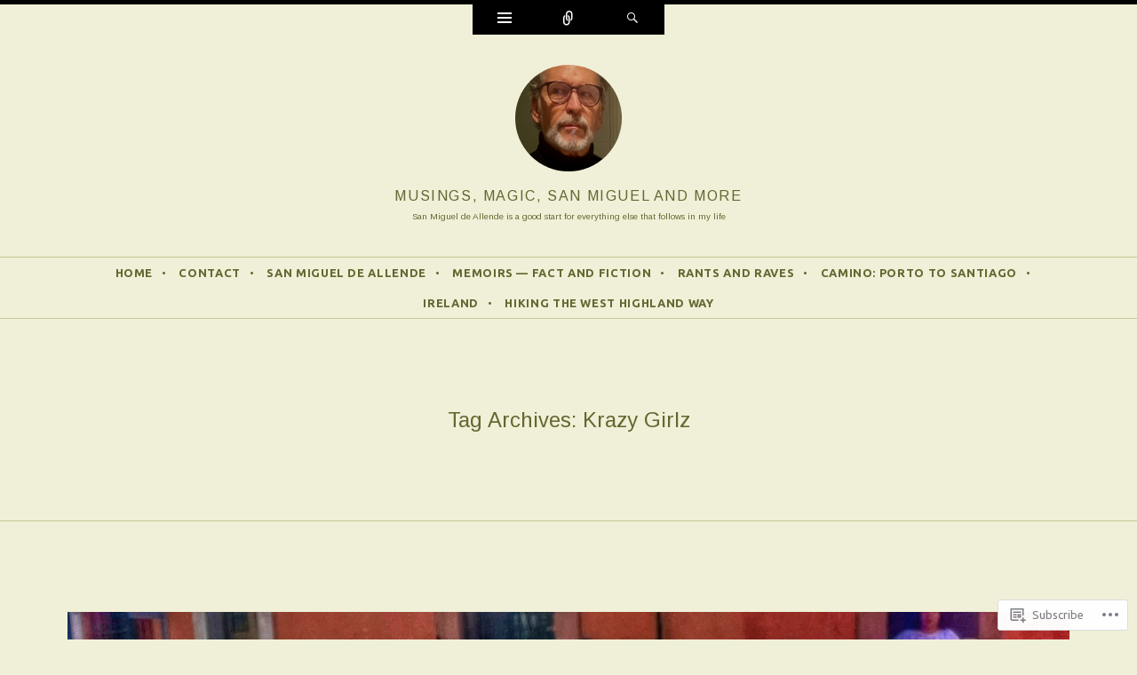

--- FILE ---
content_type: text/html; charset=UTF-8
request_url: https://sanmiguelmusesandmagic.com/tag/krazy-girlz/
body_size: 25568
content:
<!DOCTYPE html>
<html lang="en">
<head>
<meta charset="UTF-8" />
<meta name="viewport" content="width=device-width" />
<title>Krazy Girlz | Musings, Magic, San Miguel and More</title>
<link rel="profile" href="http://gmpg.org/xfn/11" />
<link rel="pingback" href="https://sanmiguelmusesandmagic.com/xmlrpc.php" />
<!--[if lt IE 9]>
<script src="https://s0.wp.com/wp-content/themes/pub/ryu/js/html5.js?m=1364149541i" type="text/javascript"></script>
<![endif]-->

<title>Krazy Girlz &#8211; Musings, Magic, San Miguel and More</title>
<script type="text/javascript">
  WebFontConfig = {"google":{"families":["Ubuntu:r,i,b,bi:latin,latin-ext","Arimo:r:latin,latin-ext"]},"api_url":"https:\/\/fonts-api.wp.com\/css"};
  (function() {
    var wf = document.createElement('script');
    wf.src = '/wp-content/plugins/custom-fonts/js/webfont.js';
    wf.type = 'text/javascript';
    wf.async = 'true';
    var s = document.getElementsByTagName('script')[0];
    s.parentNode.insertBefore(wf, s);
	})();
</script><style id="jetpack-custom-fonts-css">.wf-active .site-title{font-size:16.1px;font-style:normal;font-weight:400;font-family:"Arimo",sans-serif}.wf-active body{font-family:"Ubuntu",sans-serif}.wf-active body, .wf-active button, .wf-active input, .wf-active select, .wf-active textarea{font-family:"Ubuntu",sans-serif}.wf-active blockquote p{font-family:"Ubuntu",sans-serif}.wf-active blockquote cite{font-family:"Ubuntu",sans-serif}.wf-active button, .wf-active html input[type="button"], .wf-active input[type="reset"], .wf-active input[type="submit"]{font-family:"Ubuntu",sans-serif}.wf-active .navigation-main{font-family:"Ubuntu",sans-serif}.wf-active .main-small-navigation{font-family:"Ubuntu",sans-serif}.wf-active .categories-links{font-family:"Ubuntu",sans-serif}.wf-active .entry-meta{font-family:"Ubuntu",sans-serif}.wf-active .page-links{font-family:"Ubuntu",sans-serif}.wf-active .site-content [class*="navigation"]{font-family:"Ubuntu",sans-serif}.wf-active .comment-meta{font-family:"Ubuntu",sans-serif}.wf-active #cancel-comment-reply-link{font-family:"Ubuntu",sans-serif}.wf-active #commentform label{font-family:"Ubuntu",sans-serif}.wf-active .site-info{font-family:"Ubuntu",sans-serif}.wf-active .widget-area .widget{font-family:"Ubuntu",sans-serif}.wf-active .comment-status{font-family:"Ubuntu",sans-serif}.wf-active article.error404 .widget{font-family:"Ubuntu",sans-serif}.wf-active article.error404 .widget ul{font-family:"Ubuntu",sans-serif}.wf-active #infinite-handle span{font-family:"Ubuntu",sans-serif}.wf-active #main div.sharedaddy h3.sd-title{font-family:"Ubuntu",sans-serif}.wf-active h1, .wf-active h2, .wf-active h3, .wf-active h4, .wf-active h5, .wf-active h6{font-family:"Arimo",sans-serif;font-size:70%;font-style:normal;font-weight:400}.wf-active h1, .wf-active h2, .wf-active h3, .wf-active h4, .wf-active h5, .wf-active h6{font-family:"Arimo",sans-serif;font-weight:400;font-style:normal}.wf-active h1{font-size:23.8px;font-style:normal;font-weight:400}.wf-active h2{font-size:21px;font-style:normal;font-weight:400}.wf-active h3{font-size:19.6px;font-style:normal;font-weight:400}.wf-active h4{font-size:18.2px;font-style:normal;font-weight:400}.wf-active h5{font-size:16.8px;font-style:normal;font-weight:400}.wf-active h6{font-size:16.1px;font-style:normal;font-weight:400}.wf-active .site-description{font-size:9.8px;font-style:normal;font-weight:400;font-family:"Arimo",sans-serif}.wf-active .menu-toggle{font-size:12.6px;font-style:normal;font-weight:400;font-family:"Arimo",sans-serif}.wf-active .entry-title{font-size:47.6px;font-style:normal;font-weight:400;font-family:"Arimo",sans-serif}.wf-active .page-title{font-size:23.8px;font-style:normal;font-weight:400;font-family:"Arimo",sans-serif}.wf-active .format-aside .entry-title{font-size:16.1px;font-weight:400;font-style:normal}.wf-active .format-quote .entry-title{font-size:16.1px;font-weight:400;font-style:normal}.wf-active .format-video .entry-title{font-size:15.4px;font-style:normal;font-weight:400}.wf-active .comments-title{font-size:23.8px;font-style:normal;font-weight:400;font-family:"Arimo",sans-serif}.wf-active .comments-area #respond h3{font-size:23.8px;font-style:normal;font-weight:400;font-family:"Arimo",sans-serif}.wf-active .widget-title{font-size:9.8px;font-style:normal;font-weight:400;font-family:"Arimo",sans-serif}.wf-active .widget-area .widget-grofile h4{font-size:9.8px;font-style:normal;font-weight:400;font-family:"Arimo",sans-serif}.wf-active article.error404 .widget-title, .wf-active article.error404 .widgettitle{font-size:11.9px;font-style:normal;font-weight:400;font-family:"Arimo",sans-serif}</style>
<meta name='robots' content='max-image-preview:large' />

<!-- Async WordPress.com Remote Login -->
<script id="wpcom_remote_login_js">
var wpcom_remote_login_extra_auth = '';
function wpcom_remote_login_remove_dom_node_id( element_id ) {
	var dom_node = document.getElementById( element_id );
	if ( dom_node ) { dom_node.parentNode.removeChild( dom_node ); }
}
function wpcom_remote_login_remove_dom_node_classes( class_name ) {
	var dom_nodes = document.querySelectorAll( '.' + class_name );
	for ( var i = 0; i < dom_nodes.length; i++ ) {
		dom_nodes[ i ].parentNode.removeChild( dom_nodes[ i ] );
	}
}
function wpcom_remote_login_final_cleanup() {
	wpcom_remote_login_remove_dom_node_classes( "wpcom_remote_login_msg" );
	wpcom_remote_login_remove_dom_node_id( "wpcom_remote_login_key" );
	wpcom_remote_login_remove_dom_node_id( "wpcom_remote_login_validate" );
	wpcom_remote_login_remove_dom_node_id( "wpcom_remote_login_js" );
	wpcom_remote_login_remove_dom_node_id( "wpcom_request_access_iframe" );
	wpcom_remote_login_remove_dom_node_id( "wpcom_request_access_styles" );
}

// Watch for messages back from the remote login
window.addEventListener( "message", function( e ) {
	if ( e.origin === "https://r-login.wordpress.com" ) {
		var data = {};
		try {
			data = JSON.parse( e.data );
		} catch( e ) {
			wpcom_remote_login_final_cleanup();
			return;
		}

		if ( data.msg === 'LOGIN' ) {
			// Clean up the login check iframe
			wpcom_remote_login_remove_dom_node_id( "wpcom_remote_login_key" );

			var id_regex = new RegExp( /^[0-9]+$/ );
			var token_regex = new RegExp( /^.*|.*|.*$/ );
			if (
				token_regex.test( data.token )
				&& id_regex.test( data.wpcomid )
			) {
				// We have everything we need to ask for a login
				var script = document.createElement( "script" );
				script.setAttribute( "id", "wpcom_remote_login_validate" );
				script.src = '/remote-login.php?wpcom_remote_login=validate'
					+ '&wpcomid=' + data.wpcomid
					+ '&token=' + encodeURIComponent( data.token )
					+ '&host=' + window.location.protocol
					+ '//' + window.location.hostname
					+ '&postid=8014'
					+ '&is_singular=';
				document.body.appendChild( script );
			}

			return;
		}

		// Safari ITP, not logged in, so redirect
		if ( data.msg === 'LOGIN-REDIRECT' ) {
			window.location = 'https://wordpress.com/log-in?redirect_to=' + window.location.href;
			return;
		}

		// Safari ITP, storage access failed, remove the request
		if ( data.msg === 'LOGIN-REMOVE' ) {
			var css_zap = 'html { -webkit-transition: margin-top 1s; transition: margin-top 1s; } /* 9001 */ html { margin-top: 0 !important; } * html body { margin-top: 0 !important; } @media screen and ( max-width: 782px ) { html { margin-top: 0 !important; } * html body { margin-top: 0 !important; } }';
			var style_zap = document.createElement( 'style' );
			style_zap.type = 'text/css';
			style_zap.appendChild( document.createTextNode( css_zap ) );
			document.body.appendChild( style_zap );

			var e = document.getElementById( 'wpcom_request_access_iframe' );
			e.parentNode.removeChild( e );

			document.cookie = 'wordpress_com_login_access=denied; path=/; max-age=31536000';

			return;
		}

		// Safari ITP
		if ( data.msg === 'REQUEST_ACCESS' ) {
			console.log( 'request access: safari' );

			// Check ITP iframe enable/disable knob
			if ( wpcom_remote_login_extra_auth !== 'safari_itp_iframe' ) {
				return;
			}

			// If we are in a "private window" there is no ITP.
			var private_window = false;
			try {
				var opendb = window.openDatabase( null, null, null, null );
			} catch( e ) {
				private_window = true;
			}

			if ( private_window ) {
				console.log( 'private window' );
				return;
			}

			var iframe = document.createElement( 'iframe' );
			iframe.id = 'wpcom_request_access_iframe';
			iframe.setAttribute( 'scrolling', 'no' );
			iframe.setAttribute( 'sandbox', 'allow-storage-access-by-user-activation allow-scripts allow-same-origin allow-top-navigation-by-user-activation' );
			iframe.src = 'https://r-login.wordpress.com/remote-login.php?wpcom_remote_login=request_access&origin=' + encodeURIComponent( data.origin ) + '&wpcomid=' + encodeURIComponent( data.wpcomid );

			var css = 'html { -webkit-transition: margin-top 1s; transition: margin-top 1s; } /* 9001 */ html { margin-top: 46px !important; } * html body { margin-top: 46px !important; } @media screen and ( max-width: 660px ) { html { margin-top: 71px !important; } * html body { margin-top: 71px !important; } #wpcom_request_access_iframe { display: block; height: 71px !important; } } #wpcom_request_access_iframe { border: 0px; height: 46px; position: fixed; top: 0; left: 0; width: 100%; min-width: 100%; z-index: 99999; background: #23282d; } ';

			var style = document.createElement( 'style' );
			style.type = 'text/css';
			style.id = 'wpcom_request_access_styles';
			style.appendChild( document.createTextNode( css ) );
			document.body.appendChild( style );

			document.body.appendChild( iframe );
		}

		if ( data.msg === 'DONE' ) {
			wpcom_remote_login_final_cleanup();
		}
	}
}, false );

// Inject the remote login iframe after the page has had a chance to load
// more critical resources
window.addEventListener( "DOMContentLoaded", function( e ) {
	var iframe = document.createElement( "iframe" );
	iframe.style.display = "none";
	iframe.setAttribute( "scrolling", "no" );
	iframe.setAttribute( "id", "wpcom_remote_login_key" );
	iframe.src = "https://r-login.wordpress.com/remote-login.php"
		+ "?wpcom_remote_login=key"
		+ "&origin=aHR0cHM6Ly9zYW5taWd1ZWxtdXNlc2FuZG1hZ2ljLmNvbQ%3D%3D"
		+ "&wpcomid=154390654"
		+ "&time=" + Math.floor( Date.now() / 1000 );
	document.body.appendChild( iframe );
}, false );
</script>
<link rel='dns-prefetch' href='//s0.wp.com' />
<link rel="alternate" type="application/rss+xml" title="Musings, Magic, San Miguel and More &raquo; Feed" href="https://sanmiguelmusesandmagic.com/feed/" />
<link rel="alternate" type="application/rss+xml" title="Musings, Magic, San Miguel and More &raquo; Comments Feed" href="https://sanmiguelmusesandmagic.com/comments/feed/" />
<link rel="alternate" type="application/rss+xml" title="Musings, Magic, San Miguel and More &raquo; Krazy Girlz Tag Feed" href="https://sanmiguelmusesandmagic.com/tag/krazy-girlz/feed/" />
	<script type="text/javascript">
		/* <![CDATA[ */
		function addLoadEvent(func) {
			var oldonload = window.onload;
			if (typeof window.onload != 'function') {
				window.onload = func;
			} else {
				window.onload = function () {
					oldonload();
					func();
				}
			}
		}
		/* ]]> */
	</script>
	<link crossorigin='anonymous' rel='stylesheet' id='all-css-0-1' href='/wp-content/mu-plugins/likes/jetpack-likes.css?m=1743883414i&cssminify=yes' type='text/css' media='all' />
<style id='wp-emoji-styles-inline-css'>

	img.wp-smiley, img.emoji {
		display: inline !important;
		border: none !important;
		box-shadow: none !important;
		height: 1em !important;
		width: 1em !important;
		margin: 0 0.07em !important;
		vertical-align: -0.1em !important;
		background: none !important;
		padding: 0 !important;
	}
/*# sourceURL=wp-emoji-styles-inline-css */
</style>
<link crossorigin='anonymous' rel='stylesheet' id='all-css-2-1' href='/wp-content/plugins/gutenberg-core/v22.2.0/build/styles/block-library/style.css?m=1764855221i&cssminify=yes' type='text/css' media='all' />
<style id='wp-block-library-inline-css'>
.has-text-align-justify {
	text-align:justify;
}
.has-text-align-justify{text-align:justify;}

/*# sourceURL=wp-block-library-inline-css */
</style><style id='wp-block-paragraph-inline-css'>
.is-small-text{font-size:.875em}.is-regular-text{font-size:1em}.is-large-text{font-size:2.25em}.is-larger-text{font-size:3em}.has-drop-cap:not(:focus):first-letter{float:left;font-size:8.4em;font-style:normal;font-weight:100;line-height:.68;margin:.05em .1em 0 0;text-transform:uppercase}body.rtl .has-drop-cap:not(:focus):first-letter{float:none;margin-left:.1em}p.has-drop-cap.has-background{overflow:hidden}:root :where(p.has-background){padding:1.25em 2.375em}:where(p.has-text-color:not(.has-link-color)) a{color:inherit}p.has-text-align-left[style*="writing-mode:vertical-lr"],p.has-text-align-right[style*="writing-mode:vertical-rl"]{rotate:180deg}
/*# sourceURL=/wp-content/plugins/gutenberg-core/v22.2.0/build/styles/block-library/paragraph/style.css */
</style>
<style id='wp-block-image-inline-css'>
.wp-block-image>a,.wp-block-image>figure>a{display:inline-block}.wp-block-image img{box-sizing:border-box;height:auto;max-width:100%;vertical-align:bottom}@media not (prefers-reduced-motion){.wp-block-image img.hide{visibility:hidden}.wp-block-image img.show{animation:show-content-image .4s}}.wp-block-image[style*=border-radius] img,.wp-block-image[style*=border-radius]>a{border-radius:inherit}.wp-block-image.has-custom-border img{box-sizing:border-box}.wp-block-image.aligncenter{text-align:center}.wp-block-image.alignfull>a,.wp-block-image.alignwide>a{width:100%}.wp-block-image.alignfull img,.wp-block-image.alignwide img{height:auto;width:100%}.wp-block-image .aligncenter,.wp-block-image .alignleft,.wp-block-image .alignright,.wp-block-image.aligncenter,.wp-block-image.alignleft,.wp-block-image.alignright{display:table}.wp-block-image .aligncenter>figcaption,.wp-block-image .alignleft>figcaption,.wp-block-image .alignright>figcaption,.wp-block-image.aligncenter>figcaption,.wp-block-image.alignleft>figcaption,.wp-block-image.alignright>figcaption{caption-side:bottom;display:table-caption}.wp-block-image .alignleft{float:left;margin:.5em 1em .5em 0}.wp-block-image .alignright{float:right;margin:.5em 0 .5em 1em}.wp-block-image .aligncenter{margin-left:auto;margin-right:auto}.wp-block-image :where(figcaption){margin-bottom:1em;margin-top:.5em}.wp-block-image.is-style-circle-mask img{border-radius:9999px}@supports ((-webkit-mask-image:none) or (mask-image:none)) or (-webkit-mask-image:none){.wp-block-image.is-style-circle-mask img{border-radius:0;-webkit-mask-image:url('data:image/svg+xml;utf8,<svg viewBox="0 0 100 100" xmlns="http://www.w3.org/2000/svg"><circle cx="50" cy="50" r="50"/></svg>');mask-image:url('data:image/svg+xml;utf8,<svg viewBox="0 0 100 100" xmlns="http://www.w3.org/2000/svg"><circle cx="50" cy="50" r="50"/></svg>');mask-mode:alpha;-webkit-mask-position:center;mask-position:center;-webkit-mask-repeat:no-repeat;mask-repeat:no-repeat;-webkit-mask-size:contain;mask-size:contain}}:root :where(.wp-block-image.is-style-rounded img,.wp-block-image .is-style-rounded img){border-radius:9999px}.wp-block-image figure{margin:0}.wp-lightbox-container{display:flex;flex-direction:column;position:relative}.wp-lightbox-container img{cursor:zoom-in}.wp-lightbox-container img:hover+button{opacity:1}.wp-lightbox-container button{align-items:center;backdrop-filter:blur(16px) saturate(180%);background-color:#5a5a5a40;border:none;border-radius:4px;cursor:zoom-in;display:flex;height:20px;justify-content:center;opacity:0;padding:0;position:absolute;right:16px;text-align:center;top:16px;width:20px;z-index:100}@media not (prefers-reduced-motion){.wp-lightbox-container button{transition:opacity .2s ease}}.wp-lightbox-container button:focus-visible{outline:3px auto #5a5a5a40;outline:3px auto -webkit-focus-ring-color;outline-offset:3px}.wp-lightbox-container button:hover{cursor:pointer;opacity:1}.wp-lightbox-container button:focus{opacity:1}.wp-lightbox-container button:focus,.wp-lightbox-container button:hover,.wp-lightbox-container button:not(:hover):not(:active):not(.has-background){background-color:#5a5a5a40;border:none}.wp-lightbox-overlay{box-sizing:border-box;cursor:zoom-out;height:100vh;left:0;overflow:hidden;position:fixed;top:0;visibility:hidden;width:100%;z-index:100000}.wp-lightbox-overlay .close-button{align-items:center;cursor:pointer;display:flex;justify-content:center;min-height:40px;min-width:40px;padding:0;position:absolute;right:calc(env(safe-area-inset-right) + 16px);top:calc(env(safe-area-inset-top) + 16px);z-index:5000000}.wp-lightbox-overlay .close-button:focus,.wp-lightbox-overlay .close-button:hover,.wp-lightbox-overlay .close-button:not(:hover):not(:active):not(.has-background){background:none;border:none}.wp-lightbox-overlay .lightbox-image-container{height:var(--wp--lightbox-container-height);left:50%;overflow:hidden;position:absolute;top:50%;transform:translate(-50%,-50%);transform-origin:top left;width:var(--wp--lightbox-container-width);z-index:9999999999}.wp-lightbox-overlay .wp-block-image{align-items:center;box-sizing:border-box;display:flex;height:100%;justify-content:center;margin:0;position:relative;transform-origin:0 0;width:100%;z-index:3000000}.wp-lightbox-overlay .wp-block-image img{height:var(--wp--lightbox-image-height);min-height:var(--wp--lightbox-image-height);min-width:var(--wp--lightbox-image-width);width:var(--wp--lightbox-image-width)}.wp-lightbox-overlay .wp-block-image figcaption{display:none}.wp-lightbox-overlay button{background:none;border:none}.wp-lightbox-overlay .scrim{background-color:#fff;height:100%;opacity:.9;position:absolute;width:100%;z-index:2000000}.wp-lightbox-overlay.active{visibility:visible}@media not (prefers-reduced-motion){.wp-lightbox-overlay.active{animation:turn-on-visibility .25s both}.wp-lightbox-overlay.active img{animation:turn-on-visibility .35s both}.wp-lightbox-overlay.show-closing-animation:not(.active){animation:turn-off-visibility .35s both}.wp-lightbox-overlay.show-closing-animation:not(.active) img{animation:turn-off-visibility .25s both}.wp-lightbox-overlay.zoom.active{animation:none;opacity:1;visibility:visible}.wp-lightbox-overlay.zoom.active .lightbox-image-container{animation:lightbox-zoom-in .4s}.wp-lightbox-overlay.zoom.active .lightbox-image-container img{animation:none}.wp-lightbox-overlay.zoom.active .scrim{animation:turn-on-visibility .4s forwards}.wp-lightbox-overlay.zoom.show-closing-animation:not(.active){animation:none}.wp-lightbox-overlay.zoom.show-closing-animation:not(.active) .lightbox-image-container{animation:lightbox-zoom-out .4s}.wp-lightbox-overlay.zoom.show-closing-animation:not(.active) .lightbox-image-container img{animation:none}.wp-lightbox-overlay.zoom.show-closing-animation:not(.active) .scrim{animation:turn-off-visibility .4s forwards}}@keyframes show-content-image{0%{visibility:hidden}99%{visibility:hidden}to{visibility:visible}}@keyframes turn-on-visibility{0%{opacity:0}to{opacity:1}}@keyframes turn-off-visibility{0%{opacity:1;visibility:visible}99%{opacity:0;visibility:visible}to{opacity:0;visibility:hidden}}@keyframes lightbox-zoom-in{0%{transform:translate(calc((-100vw + var(--wp--lightbox-scrollbar-width))/2 + var(--wp--lightbox-initial-left-position)),calc(-50vh + var(--wp--lightbox-initial-top-position))) scale(var(--wp--lightbox-scale))}to{transform:translate(-50%,-50%) scale(1)}}@keyframes lightbox-zoom-out{0%{transform:translate(-50%,-50%) scale(1);visibility:visible}99%{visibility:visible}to{transform:translate(calc((-100vw + var(--wp--lightbox-scrollbar-width))/2 + var(--wp--lightbox-initial-left-position)),calc(-50vh + var(--wp--lightbox-initial-top-position))) scale(var(--wp--lightbox-scale));visibility:hidden}}
/*# sourceURL=/wp-content/plugins/gutenberg-core/v22.2.0/build/styles/block-library/image/style.css */
</style>
<style id='global-styles-inline-css'>
:root{--wp--preset--aspect-ratio--square: 1;--wp--preset--aspect-ratio--4-3: 4/3;--wp--preset--aspect-ratio--3-4: 3/4;--wp--preset--aspect-ratio--3-2: 3/2;--wp--preset--aspect-ratio--2-3: 2/3;--wp--preset--aspect-ratio--16-9: 16/9;--wp--preset--aspect-ratio--9-16: 9/16;--wp--preset--color--black: #000000;--wp--preset--color--cyan-bluish-gray: #abb8c3;--wp--preset--color--white: #ffffff;--wp--preset--color--pale-pink: #f78da7;--wp--preset--color--vivid-red: #cf2e2e;--wp--preset--color--luminous-vivid-orange: #ff6900;--wp--preset--color--luminous-vivid-amber: #fcb900;--wp--preset--color--light-green-cyan: #7bdcb5;--wp--preset--color--vivid-green-cyan: #00d084;--wp--preset--color--pale-cyan-blue: #8ed1fc;--wp--preset--color--vivid-cyan-blue: #0693e3;--wp--preset--color--vivid-purple: #9b51e0;--wp--preset--gradient--vivid-cyan-blue-to-vivid-purple: linear-gradient(135deg,rgb(6,147,227) 0%,rgb(155,81,224) 100%);--wp--preset--gradient--light-green-cyan-to-vivid-green-cyan: linear-gradient(135deg,rgb(122,220,180) 0%,rgb(0,208,130) 100%);--wp--preset--gradient--luminous-vivid-amber-to-luminous-vivid-orange: linear-gradient(135deg,rgb(252,185,0) 0%,rgb(255,105,0) 100%);--wp--preset--gradient--luminous-vivid-orange-to-vivid-red: linear-gradient(135deg,rgb(255,105,0) 0%,rgb(207,46,46) 100%);--wp--preset--gradient--very-light-gray-to-cyan-bluish-gray: linear-gradient(135deg,rgb(238,238,238) 0%,rgb(169,184,195) 100%);--wp--preset--gradient--cool-to-warm-spectrum: linear-gradient(135deg,rgb(74,234,220) 0%,rgb(151,120,209) 20%,rgb(207,42,186) 40%,rgb(238,44,130) 60%,rgb(251,105,98) 80%,rgb(254,248,76) 100%);--wp--preset--gradient--blush-light-purple: linear-gradient(135deg,rgb(255,206,236) 0%,rgb(152,150,240) 100%);--wp--preset--gradient--blush-bordeaux: linear-gradient(135deg,rgb(254,205,165) 0%,rgb(254,45,45) 50%,rgb(107,0,62) 100%);--wp--preset--gradient--luminous-dusk: linear-gradient(135deg,rgb(255,203,112) 0%,rgb(199,81,192) 50%,rgb(65,88,208) 100%);--wp--preset--gradient--pale-ocean: linear-gradient(135deg,rgb(255,245,203) 0%,rgb(182,227,212) 50%,rgb(51,167,181) 100%);--wp--preset--gradient--electric-grass: linear-gradient(135deg,rgb(202,248,128) 0%,rgb(113,206,126) 100%);--wp--preset--gradient--midnight: linear-gradient(135deg,rgb(2,3,129) 0%,rgb(40,116,252) 100%);--wp--preset--font-size--small: 13px;--wp--preset--font-size--medium: 20px;--wp--preset--font-size--large: 36px;--wp--preset--font-size--x-large: 42px;--wp--preset--font-family--albert-sans: 'Albert Sans', sans-serif;--wp--preset--font-family--alegreya: Alegreya, serif;--wp--preset--font-family--arvo: Arvo, serif;--wp--preset--font-family--bodoni-moda: 'Bodoni Moda', serif;--wp--preset--font-family--bricolage-grotesque: 'Bricolage Grotesque', sans-serif;--wp--preset--font-family--cabin: Cabin, sans-serif;--wp--preset--font-family--chivo: Chivo, sans-serif;--wp--preset--font-family--commissioner: Commissioner, sans-serif;--wp--preset--font-family--cormorant: Cormorant, serif;--wp--preset--font-family--courier-prime: 'Courier Prime', monospace;--wp--preset--font-family--crimson-pro: 'Crimson Pro', serif;--wp--preset--font-family--dm-mono: 'DM Mono', monospace;--wp--preset--font-family--dm-sans: 'DM Sans', sans-serif;--wp--preset--font-family--dm-serif-display: 'DM Serif Display', serif;--wp--preset--font-family--domine: Domine, serif;--wp--preset--font-family--eb-garamond: 'EB Garamond', serif;--wp--preset--font-family--epilogue: Epilogue, sans-serif;--wp--preset--font-family--fahkwang: Fahkwang, sans-serif;--wp--preset--font-family--figtree: Figtree, sans-serif;--wp--preset--font-family--fira-sans: 'Fira Sans', sans-serif;--wp--preset--font-family--fjalla-one: 'Fjalla One', sans-serif;--wp--preset--font-family--fraunces: Fraunces, serif;--wp--preset--font-family--gabarito: Gabarito, system-ui;--wp--preset--font-family--ibm-plex-mono: 'IBM Plex Mono', monospace;--wp--preset--font-family--ibm-plex-sans: 'IBM Plex Sans', sans-serif;--wp--preset--font-family--ibarra-real-nova: 'Ibarra Real Nova', serif;--wp--preset--font-family--instrument-serif: 'Instrument Serif', serif;--wp--preset--font-family--inter: Inter, sans-serif;--wp--preset--font-family--josefin-sans: 'Josefin Sans', sans-serif;--wp--preset--font-family--jost: Jost, sans-serif;--wp--preset--font-family--libre-baskerville: 'Libre Baskerville', serif;--wp--preset--font-family--libre-franklin: 'Libre Franklin', sans-serif;--wp--preset--font-family--literata: Literata, serif;--wp--preset--font-family--lora: Lora, serif;--wp--preset--font-family--merriweather: Merriweather, serif;--wp--preset--font-family--montserrat: Montserrat, sans-serif;--wp--preset--font-family--newsreader: Newsreader, serif;--wp--preset--font-family--noto-sans-mono: 'Noto Sans Mono', sans-serif;--wp--preset--font-family--nunito: Nunito, sans-serif;--wp--preset--font-family--open-sans: 'Open Sans', sans-serif;--wp--preset--font-family--overpass: Overpass, sans-serif;--wp--preset--font-family--pt-serif: 'PT Serif', serif;--wp--preset--font-family--petrona: Petrona, serif;--wp--preset--font-family--piazzolla: Piazzolla, serif;--wp--preset--font-family--playfair-display: 'Playfair Display', serif;--wp--preset--font-family--plus-jakarta-sans: 'Plus Jakarta Sans', sans-serif;--wp--preset--font-family--poppins: Poppins, sans-serif;--wp--preset--font-family--raleway: Raleway, sans-serif;--wp--preset--font-family--roboto: Roboto, sans-serif;--wp--preset--font-family--roboto-slab: 'Roboto Slab', serif;--wp--preset--font-family--rubik: Rubik, sans-serif;--wp--preset--font-family--rufina: Rufina, serif;--wp--preset--font-family--sora: Sora, sans-serif;--wp--preset--font-family--source-sans-3: 'Source Sans 3', sans-serif;--wp--preset--font-family--source-serif-4: 'Source Serif 4', serif;--wp--preset--font-family--space-mono: 'Space Mono', monospace;--wp--preset--font-family--syne: Syne, sans-serif;--wp--preset--font-family--texturina: Texturina, serif;--wp--preset--font-family--urbanist: Urbanist, sans-serif;--wp--preset--font-family--work-sans: 'Work Sans', sans-serif;--wp--preset--spacing--20: 0.44rem;--wp--preset--spacing--30: 0.67rem;--wp--preset--spacing--40: 1rem;--wp--preset--spacing--50: 1.5rem;--wp--preset--spacing--60: 2.25rem;--wp--preset--spacing--70: 3.38rem;--wp--preset--spacing--80: 5.06rem;--wp--preset--shadow--natural: 6px 6px 9px rgba(0, 0, 0, 0.2);--wp--preset--shadow--deep: 12px 12px 50px rgba(0, 0, 0, 0.4);--wp--preset--shadow--sharp: 6px 6px 0px rgba(0, 0, 0, 0.2);--wp--preset--shadow--outlined: 6px 6px 0px -3px rgb(255, 255, 255), 6px 6px rgb(0, 0, 0);--wp--preset--shadow--crisp: 6px 6px 0px rgb(0, 0, 0);}:where(.is-layout-flex){gap: 0.5em;}:where(.is-layout-grid){gap: 0.5em;}body .is-layout-flex{display: flex;}.is-layout-flex{flex-wrap: wrap;align-items: center;}.is-layout-flex > :is(*, div){margin: 0;}body .is-layout-grid{display: grid;}.is-layout-grid > :is(*, div){margin: 0;}:where(.wp-block-columns.is-layout-flex){gap: 2em;}:where(.wp-block-columns.is-layout-grid){gap: 2em;}:where(.wp-block-post-template.is-layout-flex){gap: 1.25em;}:where(.wp-block-post-template.is-layout-grid){gap: 1.25em;}.has-black-color{color: var(--wp--preset--color--black) !important;}.has-cyan-bluish-gray-color{color: var(--wp--preset--color--cyan-bluish-gray) !important;}.has-white-color{color: var(--wp--preset--color--white) !important;}.has-pale-pink-color{color: var(--wp--preset--color--pale-pink) !important;}.has-vivid-red-color{color: var(--wp--preset--color--vivid-red) !important;}.has-luminous-vivid-orange-color{color: var(--wp--preset--color--luminous-vivid-orange) !important;}.has-luminous-vivid-amber-color{color: var(--wp--preset--color--luminous-vivid-amber) !important;}.has-light-green-cyan-color{color: var(--wp--preset--color--light-green-cyan) !important;}.has-vivid-green-cyan-color{color: var(--wp--preset--color--vivid-green-cyan) !important;}.has-pale-cyan-blue-color{color: var(--wp--preset--color--pale-cyan-blue) !important;}.has-vivid-cyan-blue-color{color: var(--wp--preset--color--vivid-cyan-blue) !important;}.has-vivid-purple-color{color: var(--wp--preset--color--vivid-purple) !important;}.has-black-background-color{background-color: var(--wp--preset--color--black) !important;}.has-cyan-bluish-gray-background-color{background-color: var(--wp--preset--color--cyan-bluish-gray) !important;}.has-white-background-color{background-color: var(--wp--preset--color--white) !important;}.has-pale-pink-background-color{background-color: var(--wp--preset--color--pale-pink) !important;}.has-vivid-red-background-color{background-color: var(--wp--preset--color--vivid-red) !important;}.has-luminous-vivid-orange-background-color{background-color: var(--wp--preset--color--luminous-vivid-orange) !important;}.has-luminous-vivid-amber-background-color{background-color: var(--wp--preset--color--luminous-vivid-amber) !important;}.has-light-green-cyan-background-color{background-color: var(--wp--preset--color--light-green-cyan) !important;}.has-vivid-green-cyan-background-color{background-color: var(--wp--preset--color--vivid-green-cyan) !important;}.has-pale-cyan-blue-background-color{background-color: var(--wp--preset--color--pale-cyan-blue) !important;}.has-vivid-cyan-blue-background-color{background-color: var(--wp--preset--color--vivid-cyan-blue) !important;}.has-vivid-purple-background-color{background-color: var(--wp--preset--color--vivid-purple) !important;}.has-black-border-color{border-color: var(--wp--preset--color--black) !important;}.has-cyan-bluish-gray-border-color{border-color: var(--wp--preset--color--cyan-bluish-gray) !important;}.has-white-border-color{border-color: var(--wp--preset--color--white) !important;}.has-pale-pink-border-color{border-color: var(--wp--preset--color--pale-pink) !important;}.has-vivid-red-border-color{border-color: var(--wp--preset--color--vivid-red) !important;}.has-luminous-vivid-orange-border-color{border-color: var(--wp--preset--color--luminous-vivid-orange) !important;}.has-luminous-vivid-amber-border-color{border-color: var(--wp--preset--color--luminous-vivid-amber) !important;}.has-light-green-cyan-border-color{border-color: var(--wp--preset--color--light-green-cyan) !important;}.has-vivid-green-cyan-border-color{border-color: var(--wp--preset--color--vivid-green-cyan) !important;}.has-pale-cyan-blue-border-color{border-color: var(--wp--preset--color--pale-cyan-blue) !important;}.has-vivid-cyan-blue-border-color{border-color: var(--wp--preset--color--vivid-cyan-blue) !important;}.has-vivid-purple-border-color{border-color: var(--wp--preset--color--vivid-purple) !important;}.has-vivid-cyan-blue-to-vivid-purple-gradient-background{background: var(--wp--preset--gradient--vivid-cyan-blue-to-vivid-purple) !important;}.has-light-green-cyan-to-vivid-green-cyan-gradient-background{background: var(--wp--preset--gradient--light-green-cyan-to-vivid-green-cyan) !important;}.has-luminous-vivid-amber-to-luminous-vivid-orange-gradient-background{background: var(--wp--preset--gradient--luminous-vivid-amber-to-luminous-vivid-orange) !important;}.has-luminous-vivid-orange-to-vivid-red-gradient-background{background: var(--wp--preset--gradient--luminous-vivid-orange-to-vivid-red) !important;}.has-very-light-gray-to-cyan-bluish-gray-gradient-background{background: var(--wp--preset--gradient--very-light-gray-to-cyan-bluish-gray) !important;}.has-cool-to-warm-spectrum-gradient-background{background: var(--wp--preset--gradient--cool-to-warm-spectrum) !important;}.has-blush-light-purple-gradient-background{background: var(--wp--preset--gradient--blush-light-purple) !important;}.has-blush-bordeaux-gradient-background{background: var(--wp--preset--gradient--blush-bordeaux) !important;}.has-luminous-dusk-gradient-background{background: var(--wp--preset--gradient--luminous-dusk) !important;}.has-pale-ocean-gradient-background{background: var(--wp--preset--gradient--pale-ocean) !important;}.has-electric-grass-gradient-background{background: var(--wp--preset--gradient--electric-grass) !important;}.has-midnight-gradient-background{background: var(--wp--preset--gradient--midnight) !important;}.has-small-font-size{font-size: var(--wp--preset--font-size--small) !important;}.has-medium-font-size{font-size: var(--wp--preset--font-size--medium) !important;}.has-large-font-size{font-size: var(--wp--preset--font-size--large) !important;}.has-x-large-font-size{font-size: var(--wp--preset--font-size--x-large) !important;}.has-albert-sans-font-family{font-family: var(--wp--preset--font-family--albert-sans) !important;}.has-alegreya-font-family{font-family: var(--wp--preset--font-family--alegreya) !important;}.has-arvo-font-family{font-family: var(--wp--preset--font-family--arvo) !important;}.has-bodoni-moda-font-family{font-family: var(--wp--preset--font-family--bodoni-moda) !important;}.has-bricolage-grotesque-font-family{font-family: var(--wp--preset--font-family--bricolage-grotesque) !important;}.has-cabin-font-family{font-family: var(--wp--preset--font-family--cabin) !important;}.has-chivo-font-family{font-family: var(--wp--preset--font-family--chivo) !important;}.has-commissioner-font-family{font-family: var(--wp--preset--font-family--commissioner) !important;}.has-cormorant-font-family{font-family: var(--wp--preset--font-family--cormorant) !important;}.has-courier-prime-font-family{font-family: var(--wp--preset--font-family--courier-prime) !important;}.has-crimson-pro-font-family{font-family: var(--wp--preset--font-family--crimson-pro) !important;}.has-dm-mono-font-family{font-family: var(--wp--preset--font-family--dm-mono) !important;}.has-dm-sans-font-family{font-family: var(--wp--preset--font-family--dm-sans) !important;}.has-dm-serif-display-font-family{font-family: var(--wp--preset--font-family--dm-serif-display) !important;}.has-domine-font-family{font-family: var(--wp--preset--font-family--domine) !important;}.has-eb-garamond-font-family{font-family: var(--wp--preset--font-family--eb-garamond) !important;}.has-epilogue-font-family{font-family: var(--wp--preset--font-family--epilogue) !important;}.has-fahkwang-font-family{font-family: var(--wp--preset--font-family--fahkwang) !important;}.has-figtree-font-family{font-family: var(--wp--preset--font-family--figtree) !important;}.has-fira-sans-font-family{font-family: var(--wp--preset--font-family--fira-sans) !important;}.has-fjalla-one-font-family{font-family: var(--wp--preset--font-family--fjalla-one) !important;}.has-fraunces-font-family{font-family: var(--wp--preset--font-family--fraunces) !important;}.has-gabarito-font-family{font-family: var(--wp--preset--font-family--gabarito) !important;}.has-ibm-plex-mono-font-family{font-family: var(--wp--preset--font-family--ibm-plex-mono) !important;}.has-ibm-plex-sans-font-family{font-family: var(--wp--preset--font-family--ibm-plex-sans) !important;}.has-ibarra-real-nova-font-family{font-family: var(--wp--preset--font-family--ibarra-real-nova) !important;}.has-instrument-serif-font-family{font-family: var(--wp--preset--font-family--instrument-serif) !important;}.has-inter-font-family{font-family: var(--wp--preset--font-family--inter) !important;}.has-josefin-sans-font-family{font-family: var(--wp--preset--font-family--josefin-sans) !important;}.has-jost-font-family{font-family: var(--wp--preset--font-family--jost) !important;}.has-libre-baskerville-font-family{font-family: var(--wp--preset--font-family--libre-baskerville) !important;}.has-libre-franklin-font-family{font-family: var(--wp--preset--font-family--libre-franklin) !important;}.has-literata-font-family{font-family: var(--wp--preset--font-family--literata) !important;}.has-lora-font-family{font-family: var(--wp--preset--font-family--lora) !important;}.has-merriweather-font-family{font-family: var(--wp--preset--font-family--merriweather) !important;}.has-montserrat-font-family{font-family: var(--wp--preset--font-family--montserrat) !important;}.has-newsreader-font-family{font-family: var(--wp--preset--font-family--newsreader) !important;}.has-noto-sans-mono-font-family{font-family: var(--wp--preset--font-family--noto-sans-mono) !important;}.has-nunito-font-family{font-family: var(--wp--preset--font-family--nunito) !important;}.has-open-sans-font-family{font-family: var(--wp--preset--font-family--open-sans) !important;}.has-overpass-font-family{font-family: var(--wp--preset--font-family--overpass) !important;}.has-pt-serif-font-family{font-family: var(--wp--preset--font-family--pt-serif) !important;}.has-petrona-font-family{font-family: var(--wp--preset--font-family--petrona) !important;}.has-piazzolla-font-family{font-family: var(--wp--preset--font-family--piazzolla) !important;}.has-playfair-display-font-family{font-family: var(--wp--preset--font-family--playfair-display) !important;}.has-plus-jakarta-sans-font-family{font-family: var(--wp--preset--font-family--plus-jakarta-sans) !important;}.has-poppins-font-family{font-family: var(--wp--preset--font-family--poppins) !important;}.has-raleway-font-family{font-family: var(--wp--preset--font-family--raleway) !important;}.has-roboto-font-family{font-family: var(--wp--preset--font-family--roboto) !important;}.has-roboto-slab-font-family{font-family: var(--wp--preset--font-family--roboto-slab) !important;}.has-rubik-font-family{font-family: var(--wp--preset--font-family--rubik) !important;}.has-rufina-font-family{font-family: var(--wp--preset--font-family--rufina) !important;}.has-sora-font-family{font-family: var(--wp--preset--font-family--sora) !important;}.has-source-sans-3-font-family{font-family: var(--wp--preset--font-family--source-sans-3) !important;}.has-source-serif-4-font-family{font-family: var(--wp--preset--font-family--source-serif-4) !important;}.has-space-mono-font-family{font-family: var(--wp--preset--font-family--space-mono) !important;}.has-syne-font-family{font-family: var(--wp--preset--font-family--syne) !important;}.has-texturina-font-family{font-family: var(--wp--preset--font-family--texturina) !important;}.has-urbanist-font-family{font-family: var(--wp--preset--font-family--urbanist) !important;}.has-work-sans-font-family{font-family: var(--wp--preset--font-family--work-sans) !important;}
/*# sourceURL=global-styles-inline-css */
</style>

<style id='classic-theme-styles-inline-css'>
/*! This file is auto-generated */
.wp-block-button__link{color:#fff;background-color:#32373c;border-radius:9999px;box-shadow:none;text-decoration:none;padding:calc(.667em + 2px) calc(1.333em + 2px);font-size:1.125em}.wp-block-file__button{background:#32373c;color:#fff;text-decoration:none}
/*# sourceURL=/wp-includes/css/classic-themes.min.css */
</style>
<link crossorigin='anonymous' rel='stylesheet' id='all-css-4-1' href='/_static/??-eJx9j9EKwjAMRX/ILnRsuhfxU2TtwuzWtKVpHft7K8oUlL2EJNxzQmAJQnuX0CUINo/GMWivrNczQ13JrpKCDQWLIuK9amAwnLaE4LRarDTzAb5ElMXHFbHsKfTpmSAcTI8WqcT2sCUURigVIjKLUslkEulWQN7jJkyh1/N7BvLewdU4DSM6jKYQ/L/9kb5uQcgK4pphe/RCZ3k6tp2s27qZHj8MdmM=&cssminify=yes' type='text/css' media='all' />
<style id='jetpack_facebook_likebox-inline-css'>
.widget_facebook_likebox {
	overflow: hidden;
}

/*# sourceURL=/wp-content/mu-plugins/jetpack-plugin/moon/modules/widgets/facebook-likebox/style.css */
</style>
<link crossorigin='anonymous' rel='stylesheet' id='all-css-6-1' href='/_static/??-eJzTLy/QTc7PK0nNK9HPLdUtyClNz8wr1i9KTcrJTwcy0/WTi5G5ekCujj52Temp+bo5+cmJJZn5eSgc3bScxMwikFb7XFtDE1NLExMLc0OTLACohS2q&cssminify=yes' type='text/css' media='all' />
<link crossorigin='anonymous' rel='stylesheet' id='print-css-7-1' href='/wp-content/mu-plugins/global-print/global-print.css?m=1465851035i&cssminify=yes' type='text/css' media='print' />
<style id='jetpack-global-styles-frontend-style-inline-css'>
:root { --font-headings: unset; --font-base: unset; --font-headings-default: -apple-system,BlinkMacSystemFont,"Segoe UI",Roboto,Oxygen-Sans,Ubuntu,Cantarell,"Helvetica Neue",sans-serif; --font-base-default: -apple-system,BlinkMacSystemFont,"Segoe UI",Roboto,Oxygen-Sans,Ubuntu,Cantarell,"Helvetica Neue",sans-serif;}
/*# sourceURL=jetpack-global-styles-frontend-style-inline-css */
</style>
<link crossorigin='anonymous' rel='stylesheet' id='all-css-10-1' href='/_static/??-eJyNjcEKwjAQRH/IuFRT6kX8FNkmS5K6yQY3Qfx7bfEiXrwM82B4A49qnJRGpUHupnIPqSgs1Cq624chi6zhO5OCRryTR++fW00l7J3qDv43XVNxoOISsmEJol/wY2uR8vs3WggsM/I6uOTzMI3Hw8lOg11eUT1JKA==&cssminify=yes' type='text/css' media='all' />
<script type="text/javascript" id="wpcom-actionbar-placeholder-js-extra">
/* <![CDATA[ */
var actionbardata = {"siteID":"154390654","postID":"0","siteURL":"https://sanmiguelmusesandmagic.com","xhrURL":"https://sanmiguelmusesandmagic.com/wp-admin/admin-ajax.php","nonce":"0b2adfe689","isLoggedIn":"","statusMessage":"","subsEmailDefault":"instantly","proxyScriptUrl":"https://s0.wp.com/wp-content/js/wpcom-proxy-request.js?m=1513050504i&amp;ver=20211021","i18n":{"followedText":"New posts from this site will now appear in your \u003Ca href=\"https://wordpress.com/reader\"\u003EReader\u003C/a\u003E","foldBar":"Collapse this bar","unfoldBar":"Expand this bar","shortLinkCopied":"Shortlink copied to clipboard."}};
//# sourceURL=wpcom-actionbar-placeholder-js-extra
/* ]]> */
</script>
<script type="text/javascript" id="jetpack-mu-wpcom-settings-js-before">
/* <![CDATA[ */
var JETPACK_MU_WPCOM_SETTINGS = {"assetsUrl":"https://s0.wp.com/wp-content/mu-plugins/jetpack-mu-wpcom-plugin/moon/jetpack_vendor/automattic/jetpack-mu-wpcom/src/build/"};
//# sourceURL=jetpack-mu-wpcom-settings-js-before
/* ]]> */
</script>
<script crossorigin='anonymous' type='text/javascript'  src='/_static/??-eJzTLy/QTc7PK0nNK9HPKtYvyinRLSjKr6jUyyrW0QfKZeYl55SmpBaDJLMKS1OLKqGUXm5mHkFFurmZ6UWJJalQxfa5tobmRgamxgZmFpZZACbyLJI='></script>
<script type="text/javascript" id="rlt-proxy-js-after">
/* <![CDATA[ */
	rltInitialize( {"token":null,"iframeOrigins":["https:\/\/widgets.wp.com"]} );
//# sourceURL=rlt-proxy-js-after
/* ]]> */
</script>
<link rel="EditURI" type="application/rsd+xml" title="RSD" href="https://sanmiguelmusesandmagic.wordpress.com/xmlrpc.php?rsd" />
<meta name="generator" content="WordPress.com" />

<!-- Jetpack Open Graph Tags -->
<meta property="og:type" content="website" />
<meta property="og:title" content="Krazy Girlz &#8211; Musings, Magic, San Miguel and More" />
<meta property="og:url" content="https://sanmiguelmusesandmagic.com/tag/krazy-girlz/" />
<meta property="og:site_name" content="Musings, Magic, San Miguel and More" />
<meta property="og:image" content="https://sanmiguelmusesandmagic.com/wp-content/uploads/2022/07/cropped-weird.jpg?w=200" />
<meta property="og:image:width" content="200" />
<meta property="og:image:height" content="200" />
<meta property="og:image:alt" content="" />
<meta property="og:locale" content="en_US" />
<meta name="twitter:creator" content="@RobertJHawkins" />
<meta name="twitter:site" content="@RobertJHawkins" />

<!-- End Jetpack Open Graph Tags -->
<link rel="search" type="application/opensearchdescription+xml" href="https://sanmiguelmusesandmagic.com/osd.xml" title="Musings, Magic, San Miguel and More" />
<link rel="search" type="application/opensearchdescription+xml" href="https://s1.wp.com/opensearch.xml" title="WordPress.com" />
<meta name="theme-color" content="#f0f0d8" />
<meta name="description" content="Posts about Krazy Girlz written by robertjhawkins1" />
<style type="text/css" id="custom-background-css">
body.custom-background { background-color: #f0f0d8; }
</style>
	<style type="text/css" id="custom-colors-css">body { background-color: #f0f0d8;}
.format-video .entry-content { background-color: #f0f0d8;}
#infinite-footer .container { background-color: #f0f0d8;}
#respond #commentform { background-color: #f0f0d8;}
mark, ins { color: #f0f0d8;}
::-moz-selection { color: #f0f0d8;}
::selection { color: #f0f0d8;}
#masthead { border-color: #C7C793;}
.navigation-main { border-color: #C7C793;}
.main-small-navigation { border-color: #C7C793;}
.main-small-navigation ul > li { border-color: #C7C793;}
.hentry { border-color: #C7C793;}
.page-header { border-color: #C7C793;}
.entry-content a, .entry-summary a, .comment-content a { border-color: #D9D99F;}
.entry-content table, .entry-summary table, .comment-body table { border-color: #C7C793;}
.entry-content th, .entry-summary th, .comment-body th { border-color: #C7C793;}
.entry-content td, .entry-summary td, .comment-body td { border-color: #C7C793;}
.format-image.hentry { border-color: #C7C793;}
#nav-below, #image-navigation { border-color: #C7C793;}
#comments { border-color: #C7C793;}
.site-info a { border-color: #C7C793;}
article.error404 .widget li { border-color: #C7C793;}
#infinite-footer .container { border-color: #C7C793;}
#infinite-footer .blog-credits a { border-color: #C7C793;}
.entry-content div.sharedaddy div.sd-block { border-color: #C7C793;}
.entry-meta span { border-color: #C7C793;}
.entry-meta span:first-child { border-color: #C7C793;}
input[type="text"], input[type="email"], input[type="password"], input[type="search"], textarea { border-color: #C7C793;}
abbr, acronym { border-color: #C7C793;}
article.error404 .widget_calendar #wp-calendar, article.error404 .widget_calendar #wp-calendar thead th, article.error404 .widget_calendar #wp-calendar tbody td, article.error404 .widget_calendar #wp-calendar tfoot td#next { border-color: #C7C793;}
hr { background-color: #C7C793;}
.entry-meta span + span:before { color: #C7C793;}
.entry-content a, .entry-summary a, .comment-content a { border-color: #C7C793;}
body.highlander-light h3.sd-title:before { border-color: #C7C793;}
input[type="text"], input[type="email"], input[type="password"], input[type="search"], textarea { background-color: #F6F6E8;}
body, button, input, select, textarea { color: #666632;}
.site-description { color: #666632;}
::-moz-selection { background-color: #666632;}
::selection { background-color: #666632;}
mark, ins { background-color: #666632;}
a, a:visited, a:active { color: #666632;}
#infinite-footer .blog-info a { color: #666632;}
.entry-content a:hover, .entry-summary a:hover, .comment-content a:hover { color: #666632;}
article.error404 .widget_calendar #wp-calendar caption { color: #666632;}
.entry-content a:hover, .entry-summary a:hover, .comment-content a:hover { border-color: #666632;}
#infinite-footer .blog-credits a:hover { border-color: #666632;}
.page-links > span.page-links-title { color: #666632;}
.highlander-enabled .comment-subscription-form, .highlander-enabled .post-subscription-form { color: #666632;}
input[type="text"], input[type="email"], input[type="password"], input[type="search"], textarea { color: #75753C;}
article.error404 ::-webkit-input-placeholder { color: #75753C;}
.entry-title a:hover { color: #8D8D48;}
blockquote cite, blockquote cite a, blockquote cite a:hover { color: #ADAD60;}
a:hover, a:focus { color: #ADAD60;}
.navigation-main a:hover, .navigation-main li.current_page_item > a, .navigation-main li.current-menu-item > a { color: #ADAD60;}
.format-quote .entry-title a, .single .format-quote .entry-title { color: #ADAD60;}
.comment-notes, .logged-in-as, .no-comments { color: #ADAD60;}
.comment-author .says { color: #ADAD60;}
.comment-content blockquote p { border-color: #ADAD60;}
.comment-meta a { color: #ADAD60;}
.comment-edit-link:before, .comment-reply-link:before { color: #ADAD60;}
.site-info, .site-info a { color: #ADAD60;}
.site-info a:hover { border-color: #ADAD60;}
.comment-status { color: #ADAD60;}
#infinite-footer .blog-credits, #infinite-footer .blog-credits a { color: #ADAD60;}
.entry-content .contact-form label span { color: #ADAD60;}
</style>
<link rel="icon" href="https://sanmiguelmusesandmagic.com/wp-content/uploads/2022/07/cropped-weird.jpg?w=32" sizes="32x32" />
<link rel="icon" href="https://sanmiguelmusesandmagic.com/wp-content/uploads/2022/07/cropped-weird.jpg?w=192" sizes="192x192" />
<link rel="apple-touch-icon" href="https://sanmiguelmusesandmagic.com/wp-content/uploads/2022/07/cropped-weird.jpg?w=180" />
<meta name="msapplication-TileImage" content="https://sanmiguelmusesandmagic.com/wp-content/uploads/2022/07/cropped-weird.jpg?w=270" />
<link crossorigin='anonymous' rel='stylesheet' id='all-css-0-3' href='/_static/??-eJyVzEEKg0AMheELVYOVVrooPUrRGEp0JhkmE7y+FrTQpcv/8fhgSRWqFJIC0asU/MNiMFFJPc57Q1QVeLMgDM5hBPPBMHMqrNv5r+rIUqPZBc7KQXHesIUT5bNC1NEDGWCf1Y3C73QMX/AVn013ax/dvW2u0wodV15M&cssminify=yes' type='text/css' media='all' />
</head>

<body class="archive tag tag-krazy-girlz tag-760996776 custom-background wp-theme-pubryu customizer-styles-applied widgets-hidden jetpack-reblog-enabled custom-colors">


<div id="page" class="hfeed site">
		<div id="widgets-wrapper" class="toppanel hide">
		<div id="secondary" role="complementary" class="wrap clear four">
		<div id="top-sidebar-one" class="widget-area" role="complementary">
		<aside id="blog_subscription-1" class="widget widget_blog_subscription jetpack_subscription_widget"><h1 class="widget-title"><label for="subscribe-field">Follow Blog via Email</label></h1>

			<div class="wp-block-jetpack-subscriptions__container">
			<form
				action="https://subscribe.wordpress.com"
				method="post"
				accept-charset="utf-8"
				data-blog="154390654"
				data-post_access_level="everybody"
				id="subscribe-blog"
			>
				<p>Enter your email address to follow this blog and receive notifications of new posts by email.</p>
				<p id="subscribe-email">
					<label
						id="subscribe-field-label"
						for="subscribe-field"
						class="screen-reader-text"
					>
						Email Address:					</label>

					<input
							type="email"
							name="email"
							autocomplete="email"
							
							style="width: 95%; padding: 1px 10px"
							placeholder="Email Address"
							value=""
							id="subscribe-field"
							required
						/>				</p>

				<p id="subscribe-submit"
									>
					<input type="hidden" name="action" value="subscribe"/>
					<input type="hidden" name="blog_id" value="154390654"/>
					<input type="hidden" name="source" value="https://sanmiguelmusesandmagic.com/tag/krazy-girlz/"/>
					<input type="hidden" name="sub-type" value="widget"/>
					<input type="hidden" name="redirect_fragment" value="subscribe-blog"/>
					<input type="hidden" id="_wpnonce" name="_wpnonce" value="42653354db" />					<button type="submit"
													class="wp-block-button__link"
																	>
						Follow this blog!					</button>
				</p>
			</form>
						</div>
			
</aside><aside id="search-1" class="widget widget_search"><h1 class="widget-title">Search</h1>
<form method="get" id="searchform" class="searchform" action="https://sanmiguelmusesandmagic.com/" role="search">
	<label for="s" class="screen-reader-text">Search</label>
	<input type="search" class="field" name="s" value="" id="s" placeholder="Search &hellip;" />
	<input type="submit" class="submit" id="searchsubmit" value="Search" />
</form></aside>	</div><!-- #first .widget-area -->
	
		<div id="top-sidebar-two" class="widget-area" role="complementary">
		<aside id="follow_button_widget-5" class="widget widget_follow_button_widget">
		<a class="wordpress-follow-button" href="https://sanmiguelmusesandmagic.com" data-blog="154390654" data-lang="en" >Follow Musings, Magic, San Miguel and More on WordPress.com</a>
		<script type="text/javascript">(function(d){ window.wpcomPlatform = {"titles":{"timelines":"Embeddable Timelines","followButton":"Follow Button","wpEmbeds":"WordPress Embeds"}}; var f = d.getElementsByTagName('SCRIPT')[0], p = d.createElement('SCRIPT');p.type = 'text/javascript';p.async = true;p.src = '//widgets.wp.com/platform.js';f.parentNode.insertBefore(p,f);}(document));</script>

		</aside><aside id="archives-3" class="widget widget_archive"><h1 class="widget-title">Archives</h1>
			<ul>
					<li><a href='https://sanmiguelmusesandmagic.com/2026/01/'>January 2026</a></li>
	<li><a href='https://sanmiguelmusesandmagic.com/2025/12/'>December 2025</a></li>
	<li><a href='https://sanmiguelmusesandmagic.com/2025/11/'>November 2025</a></li>
	<li><a href='https://sanmiguelmusesandmagic.com/2025/10/'>October 2025</a></li>
	<li><a href='https://sanmiguelmusesandmagic.com/2025/08/'>August 2025</a></li>
	<li><a href='https://sanmiguelmusesandmagic.com/2025/07/'>July 2025</a></li>
	<li><a href='https://sanmiguelmusesandmagic.com/2025/06/'>June 2025</a></li>
	<li><a href='https://sanmiguelmusesandmagic.com/2025/05/'>May 2025</a></li>
	<li><a href='https://sanmiguelmusesandmagic.com/2025/04/'>April 2025</a></li>
	<li><a href='https://sanmiguelmusesandmagic.com/2025/03/'>March 2025</a></li>
	<li><a href='https://sanmiguelmusesandmagic.com/2025/02/'>February 2025</a></li>
	<li><a href='https://sanmiguelmusesandmagic.com/2025/01/'>January 2025</a></li>
	<li><a href='https://sanmiguelmusesandmagic.com/2024/12/'>December 2024</a></li>
	<li><a href='https://sanmiguelmusesandmagic.com/2024/11/'>November 2024</a></li>
	<li><a href='https://sanmiguelmusesandmagic.com/2024/10/'>October 2024</a></li>
	<li><a href='https://sanmiguelmusesandmagic.com/2024/09/'>September 2024</a></li>
	<li><a href='https://sanmiguelmusesandmagic.com/2024/08/'>August 2024</a></li>
	<li><a href='https://sanmiguelmusesandmagic.com/2024/07/'>July 2024</a></li>
	<li><a href='https://sanmiguelmusesandmagic.com/2024/06/'>June 2024</a></li>
	<li><a href='https://sanmiguelmusesandmagic.com/2024/05/'>May 2024</a></li>
	<li><a href='https://sanmiguelmusesandmagic.com/2024/04/'>April 2024</a></li>
	<li><a href='https://sanmiguelmusesandmagic.com/2024/03/'>March 2024</a></li>
	<li><a href='https://sanmiguelmusesandmagic.com/2024/02/'>February 2024</a></li>
	<li><a href='https://sanmiguelmusesandmagic.com/2024/01/'>January 2024</a></li>
	<li><a href='https://sanmiguelmusesandmagic.com/2023/12/'>December 2023</a></li>
	<li><a href='https://sanmiguelmusesandmagic.com/2023/11/'>November 2023</a></li>
	<li><a href='https://sanmiguelmusesandmagic.com/2023/10/'>October 2023</a></li>
	<li><a href='https://sanmiguelmusesandmagic.com/2023/09/'>September 2023</a></li>
	<li><a href='https://sanmiguelmusesandmagic.com/2023/08/'>August 2023</a></li>
	<li><a href='https://sanmiguelmusesandmagic.com/2023/07/'>July 2023</a></li>
	<li><a href='https://sanmiguelmusesandmagic.com/2023/06/'>June 2023</a></li>
	<li><a href='https://sanmiguelmusesandmagic.com/2023/05/'>May 2023</a></li>
	<li><a href='https://sanmiguelmusesandmagic.com/2023/04/'>April 2023</a></li>
	<li><a href='https://sanmiguelmusesandmagic.com/2023/03/'>March 2023</a></li>
	<li><a href='https://sanmiguelmusesandmagic.com/2023/02/'>February 2023</a></li>
	<li><a href='https://sanmiguelmusesandmagic.com/2023/01/'>January 2023</a></li>
	<li><a href='https://sanmiguelmusesandmagic.com/2022/12/'>December 2022</a></li>
	<li><a href='https://sanmiguelmusesandmagic.com/2022/11/'>November 2022</a></li>
	<li><a href='https://sanmiguelmusesandmagic.com/2022/10/'>October 2022</a></li>
	<li><a href='https://sanmiguelmusesandmagic.com/2022/09/'>September 2022</a></li>
	<li><a href='https://sanmiguelmusesandmagic.com/2022/08/'>August 2022</a></li>
	<li><a href='https://sanmiguelmusesandmagic.com/2022/07/'>July 2022</a></li>
	<li><a href='https://sanmiguelmusesandmagic.com/2022/06/'>June 2022</a></li>
	<li><a href='https://sanmiguelmusesandmagic.com/2022/05/'>May 2022</a></li>
	<li><a href='https://sanmiguelmusesandmagic.com/2022/03/'>March 2022</a></li>
	<li><a href='https://sanmiguelmusesandmagic.com/2022/01/'>January 2022</a></li>
	<li><a href='https://sanmiguelmusesandmagic.com/2021/12/'>December 2021</a></li>
	<li><a href='https://sanmiguelmusesandmagic.com/2021/11/'>November 2021</a></li>
	<li><a href='https://sanmiguelmusesandmagic.com/2021/10/'>October 2021</a></li>
	<li><a href='https://sanmiguelmusesandmagic.com/2021/08/'>August 2021</a></li>
	<li><a href='https://sanmiguelmusesandmagic.com/2021/07/'>July 2021</a></li>
	<li><a href='https://sanmiguelmusesandmagic.com/2021/06/'>June 2021</a></li>
	<li><a href='https://sanmiguelmusesandmagic.com/2021/04/'>April 2021</a></li>
	<li><a href='https://sanmiguelmusesandmagic.com/2021/01/'>January 2021</a></li>
	<li><a href='https://sanmiguelmusesandmagic.com/2020/12/'>December 2020</a></li>
	<li><a href='https://sanmiguelmusesandmagic.com/2020/11/'>November 2020</a></li>
	<li><a href='https://sanmiguelmusesandmagic.com/2020/10/'>October 2020</a></li>
	<li><a href='https://sanmiguelmusesandmagic.com/2020/09/'>September 2020</a></li>
	<li><a href='https://sanmiguelmusesandmagic.com/2020/08/'>August 2020</a></li>
	<li><a href='https://sanmiguelmusesandmagic.com/2020/07/'>July 2020</a></li>
	<li><a href='https://sanmiguelmusesandmagic.com/2020/06/'>June 2020</a></li>
	<li><a href='https://sanmiguelmusesandmagic.com/2020/05/'>May 2020</a></li>
	<li><a href='https://sanmiguelmusesandmagic.com/2020/04/'>April 2020</a></li>
	<li><a href='https://sanmiguelmusesandmagic.com/2020/03/'>March 2020</a></li>
	<li><a href='https://sanmiguelmusesandmagic.com/2020/02/'>February 2020</a></li>
	<li><a href='https://sanmiguelmusesandmagic.com/2020/01/'>January 2020</a></li>
	<li><a href='https://sanmiguelmusesandmagic.com/2019/12/'>December 2019</a></li>
	<li><a href='https://sanmiguelmusesandmagic.com/2019/11/'>November 2019</a></li>
	<li><a href='https://sanmiguelmusesandmagic.com/2019/10/'>October 2019</a></li>
	<li><a href='https://sanmiguelmusesandmagic.com/2019/09/'>September 2019</a></li>
	<li><a href='https://sanmiguelmusesandmagic.com/2019/08/'>August 2019</a></li>
	<li><a href='https://sanmiguelmusesandmagic.com/2018/11/'>November 2018</a></li>
			</ul>

			</aside><aside id="calendar-3" class="widget widget_calendar"><h1 class="widget-title">Calendar</h1><div id="calendar_wrap" class="calendar_wrap"><table id="wp-calendar" class="wp-calendar-table">
	<caption>January 2026</caption>
	<thead>
	<tr>
		<th scope="col" aria-label="Monday">M</th>
		<th scope="col" aria-label="Tuesday">T</th>
		<th scope="col" aria-label="Wednesday">W</th>
		<th scope="col" aria-label="Thursday">T</th>
		<th scope="col" aria-label="Friday">F</th>
		<th scope="col" aria-label="Saturday">S</th>
		<th scope="col" aria-label="Sunday">S</th>
	</tr>
	</thead>
	<tbody>
	<tr>
		<td colspan="3" class="pad">&nbsp;</td><td>1</td><td>2</td><td>3</td><td>4</td>
	</tr>
	<tr>
		<td>5</td><td><a href="https://sanmiguelmusesandmagic.com/2026/01/06/" aria-label="Posts published on January 6, 2026">6</a></td><td>7</td><td>8</td><td><a href="https://sanmiguelmusesandmagic.com/2026/01/09/" aria-label="Posts published on January 9, 2026">9</a></td><td>10</td><td>11</td>
	</tr>
	<tr>
		<td id="today">12</td><td>13</td><td>14</td><td>15</td><td>16</td><td>17</td><td>18</td>
	</tr>
	<tr>
		<td>19</td><td>20</td><td>21</td><td>22</td><td>23</td><td>24</td><td>25</td>
	</tr>
	<tr>
		<td>26</td><td>27</td><td>28</td><td>29</td><td>30</td><td>31</td>
		<td class="pad" colspan="1">&nbsp;</td>
	</tr>
	</tbody>
	</table><nav aria-label="Previous and next months" class="wp-calendar-nav">
		<span class="wp-calendar-nav-prev"><a href="https://sanmiguelmusesandmagic.com/2025/12/">&laquo; Dec</a></span>
		<span class="pad">&nbsp;</span>
		<span class="wp-calendar-nav-next">&nbsp;</span>
	</nav></div></aside><aside id="categories-3" class="widget widget_categories"><h1 class="widget-title">Blog categories</h1>
			<ul>
					<li class="cat-item cat-item-694633087"><a href="https://sanmiguelmusesandmagic.com/category/smwc2020/">#smwc2020</a>
</li>
	<li class="cat-item cat-item-773319609"><a href="https://sanmiguelmusesandmagic.com/category/smwc2025/">#smwc2025</a>
</li>
	<li class="cat-item cat-item-687834296"><a href="https://sanmiguelmusesandmagic.com/category/camino-porto-to-santiago/">Camino: Porto to Santiago</a>
</li>
	<li class="cat-item cat-item-96993382"><a href="https://sanmiguelmusesandmagic.com/category/colonia-san-antonio/">Colonia San Antonio</a>
</li>
	<li class="cat-item cat-item-1747"><a href="https://sanmiguelmusesandmagic.com/category/fiction/">fiction</a>
</li>
	<li class="cat-item cat-item-768"><a href="https://sanmiguelmusesandmagic.com/category/ireland/">Ireland</a>
</li>
	<li class="cat-item cat-item-684873040"><a href="https://sanmiguelmusesandmagic.com/category/memoirs-fact-and-fiction/">Memoirs &#8212; fact and fiction</a>
</li>
	<li class="cat-item cat-item-436"><a href="https://sanmiguelmusesandmagic.com/category/photography/">photography</a>
</li>
	<li class="cat-item cat-item-4924"><a href="https://sanmiguelmusesandmagic.com/category/rants-and-raves/">Rants and raves</a>
</li>
	<li class="cat-item cat-item-309"><a href="https://sanmiguelmusesandmagic.com/category/reviews/">Reviews</a>
</li>
	<li class="cat-item cat-item-321094"><a href="https://sanmiguelmusesandmagic.com/category/san-miguel-de-allende/">San Miguel de Allende</a>
</li>
	<li class="cat-item cat-item-513873440"><a href="https://sanmiguelmusesandmagic.com/category/scotland-west-highland-way/">Scotland &#8211; West Highland Way</a>
</li>
	<li class="cat-item cat-item-19901"><a href="https://sanmiguelmusesandmagic.com/category/the-log/">The Log</a>
</li>
	<li class="cat-item cat-item-769687851"><a href="https://sanmiguelmusesandmagic.com/category/the-week-in-sma/">The Week in SMA</a>
</li>
	<li class="cat-item cat-item-1"><a href="https://sanmiguelmusesandmagic.com/category/uncategorized/">Uncategorized</a>
</li>
	<li class="cat-item cat-item-2322"><a href="https://sanmiguelmusesandmagic.com/category/writings/">Writings</a>
</li>
			</ul>

			</aside><aside id="facebook-likebox-3" class="widget widget_facebook_likebox"><h1 class="widget-title"><a href="https://www.facebook.com/robertjhawkins100">Reach me on Facebook</a></h1>		<div id="fb-root"></div>
		<div class="fb-page" data-href="https://www.facebook.com/robertjhawkins100" data-width="289"  data-height="432" data-hide-cover="false" data-show-facepile="true" data-tabs="false" data-hide-cta="false" data-small-header="false">
		<div class="fb-xfbml-parse-ignore"><blockquote cite="https://www.facebook.com/robertjhawkins100"><a href="https://www.facebook.com/robertjhawkins100">Reach me on Facebook</a></blockquote></div>
		</div>
		</aside>	</div><!-- #second .widget-area -->
	
		<div id="top-sidebar-three" class="widget-area" role="complementary">
		<aside id="calendar-5" class="widget widget_calendar"><div class="calendar_wrap"><table id="wp-calendar" class="wp-calendar-table">
	<caption>January 2026</caption>
	<thead>
	<tr>
		<th scope="col" aria-label="Monday">M</th>
		<th scope="col" aria-label="Tuesday">T</th>
		<th scope="col" aria-label="Wednesday">W</th>
		<th scope="col" aria-label="Thursday">T</th>
		<th scope="col" aria-label="Friday">F</th>
		<th scope="col" aria-label="Saturday">S</th>
		<th scope="col" aria-label="Sunday">S</th>
	</tr>
	</thead>
	<tbody>
	<tr>
		<td colspan="3" class="pad">&nbsp;</td><td>1</td><td>2</td><td>3</td><td>4</td>
	</tr>
	<tr>
		<td>5</td><td><a href="https://sanmiguelmusesandmagic.com/2026/01/06/" aria-label="Posts published on January 6, 2026">6</a></td><td>7</td><td>8</td><td><a href="https://sanmiguelmusesandmagic.com/2026/01/09/" aria-label="Posts published on January 9, 2026">9</a></td><td>10</td><td>11</td>
	</tr>
	<tr>
		<td id="today">12</td><td>13</td><td>14</td><td>15</td><td>16</td><td>17</td><td>18</td>
	</tr>
	<tr>
		<td>19</td><td>20</td><td>21</td><td>22</td><td>23</td><td>24</td><td>25</td>
	</tr>
	<tr>
		<td>26</td><td>27</td><td>28</td><td>29</td><td>30</td><td>31</td>
		<td class="pad" colspan="1">&nbsp;</td>
	</tr>
	</tbody>
	</table><nav aria-label="Previous and next months" class="wp-calendar-nav">
		<span class="wp-calendar-nav-prev"><a href="https://sanmiguelmusesandmagic.com/2025/12/">&laquo; Dec</a></span>
		<span class="pad">&nbsp;</span>
		<span class="wp-calendar-nav-next">&nbsp;</span>
	</nav></div></aside>	</div><!-- #third .widget-area -->
	
		<div id="top-sidebar-four" class="widget-area" role="complementary">
		<aside id="blog_subscription-3" class="widget widget_blog_subscription jetpack_subscription_widget"><h1 class="widget-title"><label for="subscribe-field-2">Follow Blog via Email</label></h1>

			<div class="wp-block-jetpack-subscriptions__container">
			<form
				action="https://subscribe.wordpress.com"
				method="post"
				accept-charset="utf-8"
				data-blog="154390654"
				data-post_access_level="everybody"
				id="subscribe-blog-2"
			>
				<p>Enter your email address to follow this blog and receive notifications of new posts by email.</p>
				<p id="subscribe-email">
					<label
						id="subscribe-field-2-label"
						for="subscribe-field-2"
						class="screen-reader-text"
					>
						Email Address:					</label>

					<input
							type="email"
							name="email"
							autocomplete="email"
							
							style="width: 95%; padding: 1px 10px"
							placeholder="Email Address"
							value=""
							id="subscribe-field-2"
							required
						/>				</p>

				<p id="subscribe-submit"
									>
					<input type="hidden" name="action" value="subscribe"/>
					<input type="hidden" name="blog_id" value="154390654"/>
					<input type="hidden" name="source" value="https://sanmiguelmusesandmagic.com/tag/krazy-girlz/"/>
					<input type="hidden" name="sub-type" value="widget"/>
					<input type="hidden" name="redirect_fragment" value="subscribe-blog-2"/>
					<input type="hidden" id="_wpnonce" name="_wpnonce" value="42653354db" />					<button type="submit"
													class="wp-block-button__link"
																	>
						Follow the Magic &amp; Muses!					</button>
				</p>
			</form>
						</div>
			
</aside>	</div><!-- #four .widget-area -->
	</div><!-- #secondary -->	</div>
	
		<div id="social-links-wrapper" class="toppanel hide">
		<ul class="social-links clear">
						<li class="email-link">
				<a href="mailto:r&#111;ber&#116;&#106;.haw&#107;&#105;&#110;s2&#48;&#49;2&#64;&#103;mail.&#99;o&#109;" class="theme-genericon" title="Email" target="_blank">
					<span class="screen-reader-text">Email</span>
				</a>
			</li>
			
						<li class="twitter-link">
				<a href="https://twitter.com/RobertJHawkins" class="theme-genericon" title="Twitter" target="_blank">
					<span class="screen-reader-text">Twitter</span>
				</a>
			</li>
			
						<li class="facebook-link">
				<a href="https://www.facebook.com/robertjhawkins100" class="theme-genericon" title="Facebook" target="_blank">
					<span class="screen-reader-text">Facebook</span>
				</a>
			</li>
			
			
			
			
			
			
			
			
			
			
					</ul>
	</div>
	
	<div id="search-wrapper" class="toppanel hide">
		
<form method="get" id="searchform" class="searchform" action="https://sanmiguelmusesandmagic.com/" role="search">
	<label for="s" class="screen-reader-text">Search</label>
	<input type="search" class="field" name="s" value="" id="s" placeholder="Search &hellip;" />
	<input type="submit" class="submit" id="searchsubmit" value="Search" />
</form>	</div>

	<div id="triggers-wrapper">
		<ul class="triggers clear">
						<li class="widgets-trigger">
				<a href="#" class="theme-genericon" title="Widgets">
					<span class="screen-reader-text">Widgets</span>
				</a>
			</li>
			
						<li class="social-links-trigger">
				<a href="#" class="theme-genericon" title="Connect">
					<span class="screen-reader-text">Connect</span>
				</a>
			</li>
			
			<li class="search-trigger">
				<a href="#" class="theme-genericon" title="Search">
					<span class="screen-reader-text">Search</span>
				</a>
			</li>
		</ul>
	</div>

	<header id="masthead" class="site-header" role="banner">
		<div class="wrap">
			
							<a class="site-logo"  href="https://sanmiguelmusesandmagic.com/" title="Musings, Magic, San Miguel and More" rel="home">
					<img src="https://secure.gravatar.com/avatar/015b9664f60ae1a4a82b59e7456edcf8/?s=120&#038;d=identicon" width="120" height="120" alt="" class="no-grav header-image" />
				</a>
			
			<hgroup>
				<h1 class="site-title"><a href="https://sanmiguelmusesandmagic.com/" title="Musings, Magic, San Miguel and More" rel="home">Musings, Magic, San Miguel and More</a></h1>
				<h2 class="site-description">San Miguel de Allende is a good start for everything else that follows in my life</h2>
			</hgroup>
		</div><!-- .wrap -->

					<nav id="site-navigation" class="navigation-main clear" role="navigation">
				<h1 class="menu-toggle">Menu</h1>
				<div class="screen-reader-text skip-link"><a href="#content" title="Skip to content">Skip to content</a></div>

				<div class="wrap"><ul id="menu-primary" class="menu"><li id="menu-item-6" class="menu-item menu-item-type-custom menu-item-object-custom menu-item-6"><a href="/">Home</a></li>
<li id="menu-item-7" class="menu-item menu-item-type-post_type menu-item-object-page menu-item-7"><a href="https://sanmiguelmusesandmagic.com/contact/">Contact</a></li>
<li id="menu-item-549" class="menu-item menu-item-type-taxonomy menu-item-object-category menu-item-549"><a href="https://sanmiguelmusesandmagic.com/category/san-miguel-de-allende/">San Miguel de Allende</a></li>
<li id="menu-item-550" class="menu-item menu-item-type-taxonomy menu-item-object-category menu-item-550"><a href="https://sanmiguelmusesandmagic.com/category/memoirs-fact-and-fiction/">Memoirs &#8212; fact and fiction</a></li>
<li id="menu-item-551" class="menu-item menu-item-type-taxonomy menu-item-object-category menu-item-551"><a href="https://sanmiguelmusesandmagic.com/category/rants-and-raves/">Rants and raves</a></li>
<li id="menu-item-554" class="menu-item menu-item-type-post_type menu-item-object-page menu-item-554"><a href="https://sanmiguelmusesandmagic.com/camino-porto-to-santiago/">Camino: Porto to Santiago</a></li>
<li id="menu-item-6447" class="menu-item menu-item-type-taxonomy menu-item-object-category menu-item-6447"><a href="https://sanmiguelmusesandmagic.com/category/ireland/">Ireland</a></li>
<li id="menu-item-12174" class="menu-item menu-item-type-post_type menu-item-object-post menu-item-12174"><a href="https://sanmiguelmusesandmagic.com/2024/09/26/hiking-the-west-highland-way/">Hiking the West Highland Way</a></li>
</ul></div>			</nav><!-- #site-navigation -->
			</header><!-- #masthead -->

	<div id="main" class="site-main">
	<section id="primary" class="content-area">
		<div id="content" class="site-content" role="main">

		
			<header class="page-header">
				<div class="wrap">
					<h1 class="page-title">
						Tag Archives: <span>Krazy Girlz</span>					</h1>
									</div>
			</header><!-- .page-header -->

						
				
<article id="post-8014" class="clear post-8014 post type-post status-publish format-standard has-post-thumbnail hentry category-photography category-san-miguel-de-allende tag-centro tag-dancers tag-funeral tag-krazy-boyz tag-krazy-girlz tag-krazy-kidz tag-mexico tag-photos tag-robert-j-hawkins tag-san-miguel-de-allende">
	<div class="entry-wrap wrap clear">
								<a href="https://sanmiguelmusesandmagic.com/2023/03/22/dancing-their-hearts-out/" title="Permalink to Dancing their hearts out" rel="8014" class="ryu-featured-thumbnail">
				<img width="1272" height="855" src="https://sanmiguelmusesandmagic.com/wp-content/uploads/2023/03/img_9665.jpg?w=1272" class="attachment-ryu-featured-thumbnail size-ryu-featured-thumbnail wp-post-image" alt="" decoding="async" srcset="https://sanmiguelmusesandmagic.com/wp-content/uploads/2023/03/img_9665.jpg?w=1272 1272w, https://sanmiguelmusesandmagic.com/wp-content/uploads/2023/03/img_9665.jpg?w=150 150w, https://sanmiguelmusesandmagic.com/wp-content/uploads/2023/03/img_9665.jpg?w=300 300w, https://sanmiguelmusesandmagic.com/wp-content/uploads/2023/03/img_9665.jpg?w=768 768w, https://sanmiguelmusesandmagic.com/wp-content/uploads/2023/03/img_9665.jpg?w=1024 1024w, https://sanmiguelmusesandmagic.com/wp-content/uploads/2023/03/img_9665.jpg?w=1440 1440w, https://sanmiguelmusesandmagic.com/wp-content/uploads/2023/03/img_9665.jpg 1844w" sizes="(max-width: 1272px) 100vw, 1272px" data-attachment-id="8037" data-permalink="https://sanmiguelmusesandmagic.com/img_9665/" data-orig-file="https://sanmiguelmusesandmagic.com/wp-content/uploads/2023/03/img_9665.jpg" data-orig-size="1844,1240" data-comments-opened="1" data-image-meta="{&quot;aperture&quot;:&quot;1.6&quot;,&quot;credit&quot;:&quot;&quot;,&quot;camera&quot;:&quot;iPhone 12 Pro&quot;,&quot;caption&quot;:&quot;&quot;,&quot;created_timestamp&quot;:&quot;1679396553&quot;,&quot;copyright&quot;:&quot;&quot;,&quot;focal_length&quot;:&quot;4.2&quot;,&quot;iso&quot;:&quot;32&quot;,&quot;shutter_speed&quot;:&quot;0.0005998800239952&quot;,&quot;title&quot;:&quot;&quot;,&quot;orientation&quot;:&quot;1&quot;,&quot;latitude&quot;:&quot;20.915625&quot;,&quot;longitude&quot;:&quot;-100.74420833333&quot;}" data-image-title="IMG_9665" data-image-description="" data-image-caption="" data-medium-file="https://sanmiguelmusesandmagic.com/wp-content/uploads/2023/03/img_9665.jpg?w=300" data-large-file="https://sanmiguelmusesandmagic.com/wp-content/uploads/2023/03/img_9665.jpg?w=696" />			</a>
					
		<header class="entry-header">
			<span class="categories-links"><a href="https://sanmiguelmusesandmagic.com/category/photography/" rel="category tag">photography</a>, <a href="https://sanmiguelmusesandmagic.com/category/san-miguel-de-allende/" rel="category tag">San Miguel de Allende</a></span><h1 class="entry-title"><a href="https://sanmiguelmusesandmagic.com/2023/03/22/dancing-their-hearts-out/" rel="bookmark">Dancing their hearts out</a></h1>		</header><!-- .entry-header -->

		<footer class="entry-meta">
			<span class="entry-date"><a href="https://sanmiguelmusesandmagic.com/2023/03/22/dancing-their-hearts-out/" title="6:23 pm" rel="bookmark"><time datetime="2023-03-22T18:23:45-06:00">March 22, 2023</time></a></span><span class="author vcard"><a class="url fn n" href="https://sanmiguelmusesandmagic.com/author/robertjhawkins1/" title="View all posts by robertjhawkins1" rel="author">robertjhawkins1</a></span><span class="tags-links"><a href="https://sanmiguelmusesandmagic.com/tag/centro/" rel="tag">Centro</a>, <a href="https://sanmiguelmusesandmagic.com/tag/dancers/" rel="tag">dancers</a>, <a href="https://sanmiguelmusesandmagic.com/tag/funeral/" rel="tag">funeral</a>, <a href="https://sanmiguelmusesandmagic.com/tag/krazy-boyz/" rel="tag">Krazy Boyz</a>, <a href="https://sanmiguelmusesandmagic.com/tag/krazy-girlz/" rel="tag">Krazy Girlz</a>, <a href="https://sanmiguelmusesandmagic.com/tag/krazy-kidz/" rel="tag">Krazy Kidz</a>, <a href="https://sanmiguelmusesandmagic.com/tag/mexico/" rel="tag">Mexico</a>, <a href="https://sanmiguelmusesandmagic.com/tag/photos/" rel="tag">Photos</a>, <a href="https://sanmiguelmusesandmagic.com/tag/robert-j-hawkins/" rel="tag">Robert J. Hawkins</a>, <a href="https://sanmiguelmusesandmagic.com/tag/san-miguel-de-allende/" rel="tag">San Miguel de Allende</a></span>
						<span class="comments-link"><a href="https://sanmiguelmusesandmagic.com/2023/03/22/dancing-their-hearts-out/#comments">1 Comment</a></span>
			
					</footer><!-- .entry-meta -->

				<div class="entry-content clear">
			
<figure class="wp-block-image size-large is-resized"><img data-attachment-id="8030" data-permalink="https://sanmiguelmusesandmagic.com/img_9647/" data-orig-file="https://sanmiguelmusesandmagic.com/wp-content/uploads/2023/03/img_9647.jpg" data-orig-size="1021,1830" data-comments-opened="1" data-image-meta="{&quot;aperture&quot;:&quot;2.4&quot;,&quot;credit&quot;:&quot;&quot;,&quot;camera&quot;:&quot;iPhone 12 Pro&quot;,&quot;caption&quot;:&quot;&quot;,&quot;created_timestamp&quot;:&quot;1679396727&quot;,&quot;copyright&quot;:&quot;&quot;,&quot;focal_length&quot;:&quot;1.54&quot;,&quot;iso&quot;:&quot;25&quot;,&quot;shutter_speed&quot;:&quot;0.0023584905660377&quot;,&quot;title&quot;:&quot;&quot;,&quot;orientation&quot;:&quot;1&quot;,&quot;latitude&quot;:&quot;20.915619444444&quot;,&quot;longitude&quot;:&quot;-100.74420277778&quot;}" data-image-title="IMG_9647" data-image-description="" data-image-caption="" data-medium-file="https://sanmiguelmusesandmagic.com/wp-content/uploads/2023/03/img_9647.jpg?w=167" data-large-file="https://sanmiguelmusesandmagic.com/wp-content/uploads/2023/03/img_9647.jpg?w=571" src="https://sanmiguelmusesandmagic.com/wp-content/uploads/2023/03/img_9647.jpg?w=571" alt="" class="wp-image-8030" width="844" height="1512" srcset="https://sanmiguelmusesandmagic.com/wp-content/uploads/2023/03/img_9647.jpg?w=844 844w, https://sanmiguelmusesandmagic.com/wp-content/uploads/2023/03/img_9647.jpg?w=84 84w, https://sanmiguelmusesandmagic.com/wp-content/uploads/2023/03/img_9647.jpg?w=167 167w, https://sanmiguelmusesandmagic.com/wp-content/uploads/2023/03/img_9647.jpg?w=768 768w, https://sanmiguelmusesandmagic.com/wp-content/uploads/2023/03/img_9647.jpg 1021w" sizes="(max-width: 844px) 100vw, 844px" /></figure>



<p>It doesn&#8217;t look like a funeral, does it?  But it is.</p>



<p>Up ahead of all the wildly costumed dancers is a more somber scene &#8212; the black hearse, mourners dressed in white shirts and blouses, somber and agonized looks on their faces. They walk at a painfully slow pace down Calle Insurgentes. The pace only enhances the sadness of the moment. In the front row, one mourner carries a picture of an all-too-young man. Beside him, another carries a stone urn with smokey incense.</p>



<p>I do not know who they mourn. I wish I did. It was not my place to ask during such a moment. I only know he had been a member of the Krazy Boyz crew.</p>



<p>Those are the dancers who follow the funeral entourage. You&#8217;ve seen them in scores of San Miguel de Allende parades and processions and celebrations. And yes, now, even a funeral. </p>



 <a href="https://sanmiguelmusesandmagic.com/2023/03/22/dancing-their-hearts-out/#more-8014" class="more-link">Continue reading <span class="meta-nav">&rarr;</span></a><div id="jp-post-flair" class="sharedaddy sd-like-enabled sd-sharing-enabled"><div class="sharedaddy sd-sharing-enabled"><div class="robots-nocontent sd-block sd-social sd-social-icon-text sd-sharing"><h3 class="sd-title">Share this:</h3><div class="sd-content"><ul><li class="share-twitter"><a rel="nofollow noopener noreferrer"
				data-shared="sharing-twitter-8014"
				class="share-twitter sd-button share-icon"
				href="https://sanmiguelmusesandmagic.com/2023/03/22/dancing-their-hearts-out/?share=twitter"
				target="_blank"
				aria-labelledby="sharing-twitter-8014"
				>
				<span id="sharing-twitter-8014" hidden>Click to share on X (Opens in new window)</span>
				<span>X</span>
			</a></li><li class="share-facebook"><a rel="nofollow noopener noreferrer"
				data-shared="sharing-facebook-8014"
				class="share-facebook sd-button share-icon"
				href="https://sanmiguelmusesandmagic.com/2023/03/22/dancing-their-hearts-out/?share=facebook"
				target="_blank"
				aria-labelledby="sharing-facebook-8014"
				>
				<span id="sharing-facebook-8014" hidden>Click to share on Facebook (Opens in new window)</span>
				<span>Facebook</span>
			</a></li><li><a href="#" class="sharing-anchor sd-button share-more"><span>More</span></a></li><li class="share-end"></li></ul><div class="sharing-hidden"><div class="inner" style="display: none;width:150px;"><ul style="background-image:none;"><li class="share-email"><a rel="nofollow noopener noreferrer"
				data-shared="sharing-email-8014"
				class="share-email sd-button share-icon"
				href="mailto:?subject=%5BShared%20Post%5D%20Dancing%20their%20hearts%20out&#038;body=https%3A%2F%2Fsanmiguelmusesandmagic.com%2F2023%2F03%2F22%2Fdancing-their-hearts-out%2F&#038;share=email"
				target="_blank"
				aria-labelledby="sharing-email-8014"
				data-email-share-error-title="Do you have email set up?" data-email-share-error-text="If you&#039;re having problems sharing via email, you might not have email set up for your browser. You may need to create a new email yourself." data-email-share-nonce="8315fad329" data-email-share-track-url="https://sanmiguelmusesandmagic.com/2023/03/22/dancing-their-hearts-out/?share=email">
				<span id="sharing-email-8014" hidden>Click to email a link to a friend (Opens in new window)</span>
				<span>Email</span>
			</a></li><li class="share-end"></li></ul></div></div></div></div></div><div class='sharedaddy sd-block sd-like jetpack-likes-widget-wrapper jetpack-likes-widget-unloaded' id='like-post-wrapper-154390654-8014-6964db03727f8' data-src='//widgets.wp.com/likes/index.html?ver=20260112#blog_id=154390654&amp;post_id=8014&amp;origin=sanmiguelmusesandmagic.wordpress.com&amp;obj_id=154390654-8014-6964db03727f8&amp;domain=sanmiguelmusesandmagic.com' data-name='like-post-frame-154390654-8014-6964db03727f8' data-title='Like or Reblog'><div class='likes-widget-placeholder post-likes-widget-placeholder' style='height: 55px;'><span class='button'><span>Like</span></span> <span class='loading'>Loading...</span></div><span class='sd-text-color'></span><a class='sd-link-color'></a></div></div>					</div><!-- .entry-content -->
		
		<span class="entry-format-badge theme-genericon"><span class="screen-reader-text">Standard</span></span>
	</div><!-- .entry-wrap -->
</article><!-- #post-## -->
			
			
		
		</div><!-- #content -->
	</section><!-- #primary -->


	</div><!-- #main -->

	<footer id="colophon" class="site-footer" role="contentinfo">
		<div class="site-info wrap">
						<a href="https://wordpress.com/?ref=footer_custom_powered" rel="nofollow">Website Powered by WordPress.com</a>.
			
					</div><!-- .site-info -->
	</footer><!-- #colophon -->
</div><!-- #page -->

<!--  -->
<script type="speculationrules">
{"prefetch":[{"source":"document","where":{"and":[{"href_matches":"/*"},{"not":{"href_matches":["/wp-*.php","/wp-admin/*","/files/*","/wp-content/*","/wp-content/plugins/*","/wp-content/themes/pub/ryu/*","/*\\?(.+)"]}},{"not":{"selector_matches":"a[rel~=\"nofollow\"]"}},{"not":{"selector_matches":".no-prefetch, .no-prefetch a"}}]},"eagerness":"conservative"}]}
</script>
<script type="text/javascript" src="//0.gravatar.com/js/hovercards/hovercards.min.js?ver=202603924dcd77a86c6f1d3698ec27fc5da92b28585ddad3ee636c0397cf312193b2a1" id="grofiles-cards-js"></script>
<script type="text/javascript" id="wpgroho-js-extra">
/* <![CDATA[ */
var WPGroHo = {"my_hash":""};
//# sourceURL=wpgroho-js-extra
/* ]]> */
</script>
<script crossorigin='anonymous' type='text/javascript'  src='/wp-content/mu-plugins/gravatar-hovercards/wpgroho.js?m=1610363240i'></script>

	<script>
		// Initialize and attach hovercards to all gravatars
		( function() {
			function init() {
				if ( typeof Gravatar === 'undefined' ) {
					return;
				}

				if ( typeof Gravatar.init !== 'function' ) {
					return;
				}

				Gravatar.profile_cb = function ( hash, id ) {
					WPGroHo.syncProfileData( hash, id );
				};

				Gravatar.my_hash = WPGroHo.my_hash;
				Gravatar.init(
					'body',
					'#wp-admin-bar-my-account',
					{
						i18n: {
							'Edit your profile →': 'Edit your profile →',
							'View profile →': 'View profile →',
							'Contact': 'Contact',
							'Send money': 'Send money',
							'Sorry, we are unable to load this Gravatar profile.': 'Sorry, we are unable to load this Gravatar profile.',
							'Gravatar not found.': 'Gravatar not found.',
							'Too Many Requests.': 'Too Many Requests.',
							'Internal Server Error.': 'Internal Server Error.',
							'Is this you?': 'Is this you?',
							'Claim your free profile.': 'Claim your free profile.',
							'Email': 'Email',
							'Home Phone': 'Home Phone',
							'Work Phone': 'Work Phone',
							'Cell Phone': 'Cell Phone',
							'Contact Form': 'Contact Form',
							'Calendar': 'Calendar',
						},
					}
				);
			}

			if ( document.readyState !== 'loading' ) {
				init();
			} else {
				document.addEventListener( 'DOMContentLoaded', init );
			}
		} )();
	</script>

		<div style="display:none">
	</div>
		<div id="actionbar" dir="ltr" style="display: none;"
			class="actnbr-pub-ryu actnbr-has-follow actnbr-has-actions">
		<ul>
								<li class="actnbr-btn actnbr-hidden">
								<a class="actnbr-action actnbr-actn-follow " href="">
			<svg class="gridicon" height="20" width="20" xmlns="http://www.w3.org/2000/svg" viewBox="0 0 20 20"><path clip-rule="evenodd" d="m4 4.5h12v6.5h1.5v-6.5-1.5h-1.5-12-1.5v1.5 10.5c0 1.1046.89543 2 2 2h7v-1.5h-7c-.27614 0-.5-.2239-.5-.5zm10.5 2h-9v1.5h9zm-5 3h-4v1.5h4zm3.5 1.5h-1v1h1zm-1-1.5h-1.5v1.5 1 1.5h1.5 1 1.5v-1.5-1-1.5h-1.5zm-2.5 2.5h-4v1.5h4zm6.5 1.25h1.5v2.25h2.25v1.5h-2.25v2.25h-1.5v-2.25h-2.25v-1.5h2.25z"  fill-rule="evenodd"></path></svg>
			<span>Subscribe</span>
		</a>
		<a class="actnbr-action actnbr-actn-following  no-display" href="">
			<svg class="gridicon" height="20" width="20" xmlns="http://www.w3.org/2000/svg" viewBox="0 0 20 20"><path fill-rule="evenodd" clip-rule="evenodd" d="M16 4.5H4V15C4 15.2761 4.22386 15.5 4.5 15.5H11.5V17H4.5C3.39543 17 2.5 16.1046 2.5 15V4.5V3H4H16H17.5V4.5V12.5H16V4.5ZM5.5 6.5H14.5V8H5.5V6.5ZM5.5 9.5H9.5V11H5.5V9.5ZM12 11H13V12H12V11ZM10.5 9.5H12H13H14.5V11V12V13.5H13H12H10.5V12V11V9.5ZM5.5 12H9.5V13.5H5.5V12Z" fill="#008A20"></path><path class="following-icon-tick" d="M13.5 16L15.5 18L19 14.5" stroke="#008A20" stroke-width="1.5"></path></svg>
			<span>Subscribed</span>
		</a>
							<div class="actnbr-popover tip tip-top-left actnbr-notice" id="follow-bubble">
							<div class="tip-arrow"></div>
							<div class="tip-inner actnbr-follow-bubble">
															<ul>
											<li class="actnbr-sitename">
			<a href="https://sanmiguelmusesandmagic.com">
				<img loading='lazy' alt='' src='https://sanmiguelmusesandmagic.com/wp-content/uploads/2022/07/cropped-weird.jpg?w=50' srcset='https://sanmiguelmusesandmagic.com/wp-content/uploads/2022/07/cropped-weird.jpg?w=50 1x, https://sanmiguelmusesandmagic.com/wp-content/uploads/2022/07/cropped-weird.jpg?w=75 1.5x, https://sanmiguelmusesandmagic.com/wp-content/uploads/2022/07/cropped-weird.jpg?w=100 2x, https://sanmiguelmusesandmagic.com/wp-content/uploads/2022/07/cropped-weird.jpg?w=150 3x, https://sanmiguelmusesandmagic.com/wp-content/uploads/2022/07/cropped-weird.jpg?w=200 4x' class='avatar avatar-50' height='50' width='50' />				Musings, Magic, San Miguel and More			</a>
		</li>
										<div class="actnbr-message no-display"></div>
									<form method="post" action="https://subscribe.wordpress.com" accept-charset="utf-8" style="display: none;">
																						<div class="actnbr-follow-count">Join 868 other subscribers</div>
																					<div>
										<input type="email" name="email" placeholder="Enter your email address" class="actnbr-email-field" aria-label="Enter your email address" />
										</div>
										<input type="hidden" name="action" value="subscribe" />
										<input type="hidden" name="blog_id" value="154390654" />
										<input type="hidden" name="source" value="https://sanmiguelmusesandmagic.com/tag/krazy-girlz/" />
										<input type="hidden" name="sub-type" value="actionbar-follow" />
										<input type="hidden" id="_wpnonce" name="_wpnonce" value="42653354db" />										<div class="actnbr-button-wrap">
											<button type="submit" value="Sign me up">
												Sign me up											</button>
										</div>
									</form>
									<li class="actnbr-login-nudge">
										<div>
											Already have a WordPress.com account? <a href="https://wordpress.com/log-in?redirect_to=https%3A%2F%2Fr-login.wordpress.com%2Fremote-login.php%3Faction%3Dlink%26back%3Dhttps%253A%252F%252Fsanmiguelmusesandmagic.com%252F2023%252F03%252F22%252Fdancing-their-hearts-out%252F">Log in now.</a>										</div>
									</li>
								</ul>
															</div>
						</div>
					</li>
							<li class="actnbr-ellipsis actnbr-hidden">
				<svg class="gridicon gridicons-ellipsis" height="24" width="24" xmlns="http://www.w3.org/2000/svg" viewBox="0 0 24 24"><g><path d="M7 12c0 1.104-.896 2-2 2s-2-.896-2-2 .896-2 2-2 2 .896 2 2zm12-2c-1.104 0-2 .896-2 2s.896 2 2 2 2-.896 2-2-.896-2-2-2zm-7 0c-1.104 0-2 .896-2 2s.896 2 2 2 2-.896 2-2-.896-2-2-2z"/></g></svg>				<div class="actnbr-popover tip tip-top-left actnbr-more">
					<div class="tip-arrow"></div>
					<div class="tip-inner">
						<ul>
								<li class="actnbr-sitename">
			<a href="https://sanmiguelmusesandmagic.com">
				<img loading='lazy' alt='' src='https://sanmiguelmusesandmagic.com/wp-content/uploads/2022/07/cropped-weird.jpg?w=50' srcset='https://sanmiguelmusesandmagic.com/wp-content/uploads/2022/07/cropped-weird.jpg?w=50 1x, https://sanmiguelmusesandmagic.com/wp-content/uploads/2022/07/cropped-weird.jpg?w=75 1.5x, https://sanmiguelmusesandmagic.com/wp-content/uploads/2022/07/cropped-weird.jpg?w=100 2x, https://sanmiguelmusesandmagic.com/wp-content/uploads/2022/07/cropped-weird.jpg?w=150 3x, https://sanmiguelmusesandmagic.com/wp-content/uploads/2022/07/cropped-weird.jpg?w=200 4x' class='avatar avatar-50' height='50' width='50' />				Musings, Magic, San Miguel and More			</a>
		</li>
								<li class="actnbr-folded-follow">
										<a class="actnbr-action actnbr-actn-follow " href="">
			<svg class="gridicon" height="20" width="20" xmlns="http://www.w3.org/2000/svg" viewBox="0 0 20 20"><path clip-rule="evenodd" d="m4 4.5h12v6.5h1.5v-6.5-1.5h-1.5-12-1.5v1.5 10.5c0 1.1046.89543 2 2 2h7v-1.5h-7c-.27614 0-.5-.2239-.5-.5zm10.5 2h-9v1.5h9zm-5 3h-4v1.5h4zm3.5 1.5h-1v1h1zm-1-1.5h-1.5v1.5 1 1.5h1.5 1 1.5v-1.5-1-1.5h-1.5zm-2.5 2.5h-4v1.5h4zm6.5 1.25h1.5v2.25h2.25v1.5h-2.25v2.25h-1.5v-2.25h-2.25v-1.5h2.25z"  fill-rule="evenodd"></path></svg>
			<span>Subscribe</span>
		</a>
		<a class="actnbr-action actnbr-actn-following  no-display" href="">
			<svg class="gridicon" height="20" width="20" xmlns="http://www.w3.org/2000/svg" viewBox="0 0 20 20"><path fill-rule="evenodd" clip-rule="evenodd" d="M16 4.5H4V15C4 15.2761 4.22386 15.5 4.5 15.5H11.5V17H4.5C3.39543 17 2.5 16.1046 2.5 15V4.5V3H4H16H17.5V4.5V12.5H16V4.5ZM5.5 6.5H14.5V8H5.5V6.5ZM5.5 9.5H9.5V11H5.5V9.5ZM12 11H13V12H12V11ZM10.5 9.5H12H13H14.5V11V12V13.5H13H12H10.5V12V11V9.5ZM5.5 12H9.5V13.5H5.5V12Z" fill="#008A20"></path><path class="following-icon-tick" d="M13.5 16L15.5 18L19 14.5" stroke="#008A20" stroke-width="1.5"></path></svg>
			<span>Subscribed</span>
		</a>
								</li>
														<li class="actnbr-signup"><a href="https://wordpress.com/start/">Sign up</a></li>
							<li class="actnbr-login"><a href="https://wordpress.com/log-in?redirect_to=https%3A%2F%2Fr-login.wordpress.com%2Fremote-login.php%3Faction%3Dlink%26back%3Dhttps%253A%252F%252Fsanmiguelmusesandmagic.com%252F2023%252F03%252F22%252Fdancing-their-hearts-out%252F">Log in</a></li>
															<li class="flb-report">
									<a href="https://wordpress.com/abuse/?report_url=https://sanmiguelmusesandmagic.com" target="_blank" rel="noopener noreferrer">
										Report this content									</a>
								</li>
															<li class="actnbr-reader">
									<a href="https://wordpress.com/reader/feeds/100793244">
										View site in Reader									</a>
								</li>
															<li class="actnbr-subs">
									<a href="https://subscribe.wordpress.com/">Manage subscriptions</a>
								</li>
																<li class="actnbr-fold"><a href="">Collapse this bar</a></li>
														</ul>
					</div>
				</div>
			</li>
		</ul>
	</div>
	
<script>
window.addEventListener( "DOMContentLoaded", function( event ) {
	var link = document.createElement( "link" );
	link.href = "/wp-content/mu-plugins/actionbar/actionbar.css?v=20250116";
	link.type = "text/css";
	link.rel = "stylesheet";
	document.head.appendChild( link );

	var script = document.createElement( "script" );
	script.src = "/wp-content/mu-plugins/actionbar/actionbar.js?v=20250204";
	document.body.appendChild( script );
} );
</script>

			<div id="jp-carousel-loading-overlay">
			<div id="jp-carousel-loading-wrapper">
				<span id="jp-carousel-library-loading">&nbsp;</span>
			</div>
		</div>
		<div class="jp-carousel-overlay" style="display: none;">

		<div class="jp-carousel-container">
			<!-- The Carousel Swiper -->
			<div
				class="jp-carousel-wrap swiper jp-carousel-swiper-container jp-carousel-transitions"
				itemscope
				itemtype="https://schema.org/ImageGallery">
				<div class="jp-carousel swiper-wrapper"></div>
				<div class="jp-swiper-button-prev swiper-button-prev">
					<svg width="25" height="24" viewBox="0 0 25 24" fill="none" xmlns="http://www.w3.org/2000/svg">
						<mask id="maskPrev" mask-type="alpha" maskUnits="userSpaceOnUse" x="8" y="6" width="9" height="12">
							<path d="M16.2072 16.59L11.6496 12L16.2072 7.41L14.8041 6L8.8335 12L14.8041 18L16.2072 16.59Z" fill="white"/>
						</mask>
						<g mask="url(#maskPrev)">
							<rect x="0.579102" width="23.8823" height="24" fill="#FFFFFF"/>
						</g>
					</svg>
				</div>
				<div class="jp-swiper-button-next swiper-button-next">
					<svg width="25" height="24" viewBox="0 0 25 24" fill="none" xmlns="http://www.w3.org/2000/svg">
						<mask id="maskNext" mask-type="alpha" maskUnits="userSpaceOnUse" x="8" y="6" width="8" height="12">
							<path d="M8.59814 16.59L13.1557 12L8.59814 7.41L10.0012 6L15.9718 12L10.0012 18L8.59814 16.59Z" fill="white"/>
						</mask>
						<g mask="url(#maskNext)">
							<rect x="0.34375" width="23.8822" height="24" fill="#FFFFFF"/>
						</g>
					</svg>
				</div>
			</div>
			<!-- The main close buton -->
			<div class="jp-carousel-close-hint">
				<svg width="25" height="24" viewBox="0 0 25 24" fill="none" xmlns="http://www.w3.org/2000/svg">
					<mask id="maskClose" mask-type="alpha" maskUnits="userSpaceOnUse" x="5" y="5" width="15" height="14">
						<path d="M19.3166 6.41L17.9135 5L12.3509 10.59L6.78834 5L5.38525 6.41L10.9478 12L5.38525 17.59L6.78834 19L12.3509 13.41L17.9135 19L19.3166 17.59L13.754 12L19.3166 6.41Z" fill="white"/>
					</mask>
					<g mask="url(#maskClose)">
						<rect x="0.409668" width="23.8823" height="24" fill="#FFFFFF"/>
					</g>
				</svg>
			</div>
			<!-- Image info, comments and meta -->
			<div class="jp-carousel-info">
				<div class="jp-carousel-info-footer">
					<div class="jp-carousel-pagination-container">
						<div class="jp-swiper-pagination swiper-pagination"></div>
						<div class="jp-carousel-pagination"></div>
					</div>
					<div class="jp-carousel-photo-title-container">
						<h2 class="jp-carousel-photo-caption"></h2>
					</div>
					<div class="jp-carousel-photo-icons-container">
						<a href="#" class="jp-carousel-icon-btn jp-carousel-icon-info" aria-label="Toggle photo metadata visibility">
							<span class="jp-carousel-icon">
								<svg width="25" height="24" viewBox="0 0 25 24" fill="none" xmlns="http://www.w3.org/2000/svg">
									<mask id="maskInfo" mask-type="alpha" maskUnits="userSpaceOnUse" x="2" y="2" width="21" height="20">
										<path fill-rule="evenodd" clip-rule="evenodd" d="M12.7537 2C7.26076 2 2.80273 6.48 2.80273 12C2.80273 17.52 7.26076 22 12.7537 22C18.2466 22 22.7046 17.52 22.7046 12C22.7046 6.48 18.2466 2 12.7537 2ZM11.7586 7V9H13.7488V7H11.7586ZM11.7586 11V17H13.7488V11H11.7586ZM4.79292 12C4.79292 16.41 8.36531 20 12.7537 20C17.142 20 20.7144 16.41 20.7144 12C20.7144 7.59 17.142 4 12.7537 4C8.36531 4 4.79292 7.59 4.79292 12Z" fill="white"/>
									</mask>
									<g mask="url(#maskInfo)">
										<rect x="0.8125" width="23.8823" height="24" fill="#FFFFFF"/>
									</g>
								</svg>
							</span>
						</a>
												<a href="#" class="jp-carousel-icon-btn jp-carousel-icon-comments" aria-label="Toggle photo comments visibility">
							<span class="jp-carousel-icon">
								<svg width="25" height="24" viewBox="0 0 25 24" fill="none" xmlns="http://www.w3.org/2000/svg">
									<mask id="maskComments" mask-type="alpha" maskUnits="userSpaceOnUse" x="2" y="2" width="21" height="20">
										<path fill-rule="evenodd" clip-rule="evenodd" d="M4.3271 2H20.2486C21.3432 2 22.2388 2.9 22.2388 4V16C22.2388 17.1 21.3432 18 20.2486 18H6.31729L2.33691 22V4C2.33691 2.9 3.2325 2 4.3271 2ZM6.31729 16H20.2486V4H4.3271V18L6.31729 16Z" fill="white"/>
									</mask>
									<g mask="url(#maskComments)">
										<rect x="0.34668" width="23.8823" height="24" fill="#FFFFFF"/>
									</g>
								</svg>

								<span class="jp-carousel-has-comments-indicator" aria-label="This image has comments."></span>
							</span>
						</a>
											</div>
				</div>
				<div class="jp-carousel-info-extra">
					<div class="jp-carousel-info-content-wrapper">
						<div class="jp-carousel-photo-title-container">
							<h2 class="jp-carousel-photo-title"></h2>
						</div>
						<div class="jp-carousel-comments-wrapper">
															<div id="jp-carousel-comments-loading">
									<span>Loading Comments...</span>
								</div>
								<div class="jp-carousel-comments"></div>
								<div id="jp-carousel-comment-form-container">
									<span id="jp-carousel-comment-form-spinner">&nbsp;</span>
									<div id="jp-carousel-comment-post-results"></div>
																														<form id="jp-carousel-comment-form">
												<label for="jp-carousel-comment-form-comment-field" class="screen-reader-text">Write a Comment...</label>
												<textarea
													name="comment"
													class="jp-carousel-comment-form-field jp-carousel-comment-form-textarea"
													id="jp-carousel-comment-form-comment-field"
													placeholder="Write a Comment..."
												></textarea>
												<div id="jp-carousel-comment-form-submit-and-info-wrapper">
													<div id="jp-carousel-comment-form-commenting-as">
																													<fieldset>
																<label for="jp-carousel-comment-form-email-field">Email (Required)</label>
																<input type="text" name="email" class="jp-carousel-comment-form-field jp-carousel-comment-form-text-field" id="jp-carousel-comment-form-email-field" />
															</fieldset>
															<fieldset>
																<label for="jp-carousel-comment-form-author-field">Name (Required)</label>
																<input type="text" name="author" class="jp-carousel-comment-form-field jp-carousel-comment-form-text-field" id="jp-carousel-comment-form-author-field" />
															</fieldset>
															<fieldset>
																<label for="jp-carousel-comment-form-url-field">Website</label>
																<input type="text" name="url" class="jp-carousel-comment-form-field jp-carousel-comment-form-text-field" id="jp-carousel-comment-form-url-field" />
															</fieldset>
																											</div>
													<input
														type="submit"
														name="submit"
														class="jp-carousel-comment-form-button"
														id="jp-carousel-comment-form-button-submit"
														value="Post Comment" />
												</div>
											</form>
																											</div>
													</div>
						<div class="jp-carousel-image-meta">
							<div class="jp-carousel-title-and-caption">
								<div class="jp-carousel-photo-info">
									<h3 class="jp-carousel-caption" itemprop="caption description"></h3>
								</div>

								<div class="jp-carousel-photo-description"></div>
							</div>
							<ul class="jp-carousel-image-exif" style="display: none;"></ul>
							<a class="jp-carousel-image-download" href="#" target="_blank" style="display: none;">
								<svg width="25" height="24" viewBox="0 0 25 24" fill="none" xmlns="http://www.w3.org/2000/svg">
									<mask id="mask0" mask-type="alpha" maskUnits="userSpaceOnUse" x="3" y="3" width="19" height="18">
										<path fill-rule="evenodd" clip-rule="evenodd" d="M5.84615 5V19H19.7775V12H21.7677V19C21.7677 20.1 20.8721 21 19.7775 21H5.84615C4.74159 21 3.85596 20.1 3.85596 19V5C3.85596 3.9 4.74159 3 5.84615 3H12.8118V5H5.84615ZM14.802 5V3H21.7677V10H19.7775V6.41L9.99569 16.24L8.59261 14.83L18.3744 5H14.802Z" fill="white"/>
									</mask>
									<g mask="url(#mask0)">
										<rect x="0.870605" width="23.8823" height="24" fill="#FFFFFF"/>
									</g>
								</svg>
								<span class="jp-carousel-download-text"></span>
							</a>
							<div class="jp-carousel-image-map" style="display: none;"></div>
						</div>
					</div>
				</div>
			</div>
		</div>

		</div>
		
	<script type="text/javascript">
		window.WPCOM_sharing_counts = {"https://sanmiguelmusesandmagic.com/2023/03/22/dancing-their-hearts-out/":8014};
	</script>
				
	<script type="text/javascript">
		(function () {
			var wpcom_reblog = {
				source: 'toolbar',

				toggle_reblog_box_flair: function (obj_id, post_id) {

					// Go to site selector. This will redirect to their blog if they only have one.
					const postEndpoint = `https://wordpress.com/post`;

					// Ideally we would use the permalink here, but fortunately this will be replaced with the 
					// post permalink in the editor.
					const originalURL = `${ document.location.href }?page_id=${ post_id }`; 
					
					const url =
						postEndpoint +
						'?url=' +
						encodeURIComponent( originalURL ) +
						'&is_post_share=true' +
						'&v=5';

					const redirect = function () {
						if (
							! window.open( url, '_blank' )
						) {
							location.href = url;
						}
					};

					if ( /Firefox/.test( navigator.userAgent ) ) {
						setTimeout( redirect, 0 );
					} else {
						redirect();
					}
				},
			};

			window.wpcom_reblog = wpcom_reblog;
		})();
	</script>
<script type="text/javascript" id="coblocks-loader-js-extra">
/* <![CDATA[ */
var wpcom_coblocks_js = {"coblocks_masonry_js":"https://s0.wp.com/wp-content/plugins/coblocks/2.18.1-simple-rev.4/dist/js/coblocks-masonry.min.js?m=1681832297i","coblocks_lightbox_js":"https://s0.wp.com/wp-content/plugins/coblocks/2.18.1-simple-rev.4/dist/js/coblocks-lightbox.min.js?m=1681832297i","jquery_core_js":"/wp-includes/js/jquery/jquery.min.js","jquery_migrate_js":"/wp-includes/js/jquery/jquery-migrate.min.js","masonry_js":"/wp-includes/js/masonry.min.js","imagesloaded_js":"/wp-includes/js/imagesloaded.min.js"};
var coblocksLigthboxData = {"closeLabel":"Close Gallery","leftLabel":"Previous","rightLabel":"Next"};
//# sourceURL=coblocks-loader-js-extra
/* ]]> */
</script>
<script type="text/javascript" id="jetpack-facebook-embed-js-extra">
/* <![CDATA[ */
var jpfbembed = {"appid":"249643311490","locale":"en_US"};
//# sourceURL=jetpack-facebook-embed-js-extra
/* ]]> */
</script>
<script type="text/javascript" id="jetpack-carousel-js-extra">
/* <![CDATA[ */
var jetpackSwiperLibraryPath = {"url":"/wp-content/mu-plugins/jetpack-plugin/moon/_inc/blocks/swiper.js"};
var jetpackCarouselStrings = {"widths":[370,700,1000,1200,1400,2000],"is_logged_in":"","lang":"en","ajaxurl":"https://sanmiguelmusesandmagic.com/wp-admin/admin-ajax.php","nonce":"08f5fa76d5","display_exif":"1","display_comments":"1","single_image_gallery":"1","single_image_gallery_media_file":"","background_color":"black","comment":"Comment","post_comment":"Post Comment","write_comment":"Write a Comment...","loading_comments":"Loading Comments...","image_label":"Open image in full-screen.","download_original":"View full size \u003Cspan class=\"photo-size\"\u003E{0}\u003Cspan class=\"photo-size-times\"\u003E\u00d7\u003C/span\u003E{1}\u003C/span\u003E","no_comment_text":"Please be sure to submit some text with your comment.","no_comment_email":"Please provide an email address to comment.","no_comment_author":"Please provide your name to comment.","comment_post_error":"Sorry, but there was an error posting your comment. Please try again later.","comment_approved":"Your comment was approved.","comment_unapproved":"Your comment is in moderation.","camera":"Camera","aperture":"Aperture","shutter_speed":"Shutter Speed","focal_length":"Focal Length","copyright":"Copyright","comment_registration":"0","require_name_email":"1","login_url":"https://sanmiguelmusesandmagic.wordpress.com/wp-login.php?redirect_to=https%3A%2F%2Fsanmiguelmusesandmagic.com%2F2023%2F03%2F22%2Fdancing-their-hearts-out%2F","blog_id":"154390654","meta_data":["camera","aperture","shutter_speed","focal_length","copyright"],"stats_query_args":"blog=154390654&v=wpcom&tz=-6&user_id=0&arch_tag=krazy-girlz&arch_results=1&subd=sanmiguelmusesandmagic","is_public":"1"};
//# sourceURL=jetpack-carousel-js-extra
/* ]]> */
</script>
<script type="text/javascript" id="sharing-js-js-extra">
/* <![CDATA[ */
var sharing_js_options = {"lang":"en","counts":"1","is_stats_active":"1"};
//# sourceURL=sharing-js-js-extra
/* ]]> */
</script>
<script crossorigin='anonymous' type='text/javascript'  src='/_static/??-eJydkOtOwzAMhV+I1CqCXX4gHgWlidu6Sewsl429PQWtUFVIoP2yj/WdY8twicoIF+QCoaro60CcwZPDDKeKFUfN1mNqpvwAK3ghjXRejMvw2LSHplWZQvSoEp6bJ7CUC0w/kPKi7ZwViLd5ZcQwr4y1g3StnybWZxp0IfkHmx1F5Ymd6sXUrHp6/9s0ly20esGEJWrjbhqCCMMbsYFeG+xEnMLQob0noavkLRidpGb039wy+O09q9gFU5doJGzk/efkUSe02trrV0s83O54DS/tftcejsf98276AIsZ0LE='></script>
<script type="text/javascript" id="sharing-js-js-after">
/* <![CDATA[ */
var windowOpen;
			( function () {
				function matches( el, sel ) {
					return !! (
						el.matches && el.matches( sel ) ||
						el.msMatchesSelector && el.msMatchesSelector( sel )
					);
				}

				document.body.addEventListener( 'click', function ( event ) {
					if ( ! event.target ) {
						return;
					}

					var el;
					if ( matches( event.target, 'a.share-twitter' ) ) {
						el = event.target;
					} else if ( event.target.parentNode && matches( event.target.parentNode, 'a.share-twitter' ) ) {
						el = event.target.parentNode;
					}

					if ( el ) {
						event.preventDefault();

						// If there's another sharing window open, close it.
						if ( typeof windowOpen !== 'undefined' ) {
							windowOpen.close();
						}
						windowOpen = window.open( el.getAttribute( 'href' ), 'wpcomtwitter', 'menubar=1,resizable=1,width=600,height=350' );
						return false;
					}
				} );
			} )();
var windowOpen;
			( function () {
				function matches( el, sel ) {
					return !! (
						el.matches && el.matches( sel ) ||
						el.msMatchesSelector && el.msMatchesSelector( sel )
					);
				}

				document.body.addEventListener( 'click', function ( event ) {
					if ( ! event.target ) {
						return;
					}

					var el;
					if ( matches( event.target, 'a.share-facebook' ) ) {
						el = event.target;
					} else if ( event.target.parentNode && matches( event.target.parentNode, 'a.share-facebook' ) ) {
						el = event.target.parentNode;
					}

					if ( el ) {
						event.preventDefault();

						// If there's another sharing window open, close it.
						if ( typeof windowOpen !== 'undefined' ) {
							windowOpen.close();
						}
						windowOpen = window.open( el.getAttribute( 'href' ), 'wpcomfacebook', 'menubar=1,resizable=1,width=600,height=400' );
						return false;
					}
				} );
			} )();
//# sourceURL=sharing-js-js-after
/* ]]> */
</script>
<script id="wp-emoji-settings" type="application/json">
{"baseUrl":"https://s0.wp.com/wp-content/mu-plugins/wpcom-smileys/twemoji/2/72x72/","ext":".png","svgUrl":"https://s0.wp.com/wp-content/mu-plugins/wpcom-smileys/twemoji/2/svg/","svgExt":".svg","source":{"concatemoji":"/wp-includes/js/wp-emoji-release.min.js?m=1764078722i&ver=6.9-RC2-61304"}}
</script>
<script type="module">
/* <![CDATA[ */
/*! This file is auto-generated */
const a=JSON.parse(document.getElementById("wp-emoji-settings").textContent),o=(window._wpemojiSettings=a,"wpEmojiSettingsSupports"),s=["flag","emoji"];function i(e){try{var t={supportTests:e,timestamp:(new Date).valueOf()};sessionStorage.setItem(o,JSON.stringify(t))}catch(e){}}function c(e,t,n){e.clearRect(0,0,e.canvas.width,e.canvas.height),e.fillText(t,0,0);t=new Uint32Array(e.getImageData(0,0,e.canvas.width,e.canvas.height).data);e.clearRect(0,0,e.canvas.width,e.canvas.height),e.fillText(n,0,0);const a=new Uint32Array(e.getImageData(0,0,e.canvas.width,e.canvas.height).data);return t.every((e,t)=>e===a[t])}function p(e,t){e.clearRect(0,0,e.canvas.width,e.canvas.height),e.fillText(t,0,0);var n=e.getImageData(16,16,1,1);for(let e=0;e<n.data.length;e++)if(0!==n.data[e])return!1;return!0}function u(e,t,n,a){switch(t){case"flag":return n(e,"\ud83c\udff3\ufe0f\u200d\u26a7\ufe0f","\ud83c\udff3\ufe0f\u200b\u26a7\ufe0f")?!1:!n(e,"\ud83c\udde8\ud83c\uddf6","\ud83c\udde8\u200b\ud83c\uddf6")&&!n(e,"\ud83c\udff4\udb40\udc67\udb40\udc62\udb40\udc65\udb40\udc6e\udb40\udc67\udb40\udc7f","\ud83c\udff4\u200b\udb40\udc67\u200b\udb40\udc62\u200b\udb40\udc65\u200b\udb40\udc6e\u200b\udb40\udc67\u200b\udb40\udc7f");case"emoji":return!a(e,"\ud83e\u1fac8")}return!1}function f(e,t,n,a){let r;const o=(r="undefined"!=typeof WorkerGlobalScope&&self instanceof WorkerGlobalScope?new OffscreenCanvas(300,150):document.createElement("canvas")).getContext("2d",{willReadFrequently:!0}),s=(o.textBaseline="top",o.font="600 32px Arial",{});return e.forEach(e=>{s[e]=t(o,e,n,a)}),s}function r(e){var t=document.createElement("script");t.src=e,t.defer=!0,document.head.appendChild(t)}a.supports={everything:!0,everythingExceptFlag:!0},new Promise(t=>{let n=function(){try{var e=JSON.parse(sessionStorage.getItem(o));if("object"==typeof e&&"number"==typeof e.timestamp&&(new Date).valueOf()<e.timestamp+604800&&"object"==typeof e.supportTests)return e.supportTests}catch(e){}return null}();if(!n){if("undefined"!=typeof Worker&&"undefined"!=typeof OffscreenCanvas&&"undefined"!=typeof URL&&URL.createObjectURL&&"undefined"!=typeof Blob)try{var e="postMessage("+f.toString()+"("+[JSON.stringify(s),u.toString(),c.toString(),p.toString()].join(",")+"));",a=new Blob([e],{type:"text/javascript"});const r=new Worker(URL.createObjectURL(a),{name:"wpTestEmojiSupports"});return void(r.onmessage=e=>{i(n=e.data),r.terminate(),t(n)})}catch(e){}i(n=f(s,u,c,p))}t(n)}).then(e=>{for(const n in e)a.supports[n]=e[n],a.supports.everything=a.supports.everything&&a.supports[n],"flag"!==n&&(a.supports.everythingExceptFlag=a.supports.everythingExceptFlag&&a.supports[n]);var t;a.supports.everythingExceptFlag=a.supports.everythingExceptFlag&&!a.supports.flag,a.supports.everything||((t=a.source||{}).concatemoji?r(t.concatemoji):t.wpemoji&&t.twemoji&&(r(t.twemoji),r(t.wpemoji)))});
//# sourceURL=/wp-includes/js/wp-emoji-loader.min.js
/* ]]> */
</script>
	<iframe src='https://widgets.wp.com/likes/master.html?ver=20260112#ver=20260112' scrolling='no' id='likes-master' name='likes-master' style='display:none;'></iframe>
	<div id='likes-other-gravatars' role="dialog" aria-hidden="true" tabindex="-1"><div class="likes-text"><span>%d</span></div><ul class="wpl-avatars sd-like-gravatars"></ul></div>
	<script src="//stats.wp.com/w.js?68" defer></script> <script type="text/javascript">
_tkq = window._tkq || [];
_stq = window._stq || [];
_tkq.push(['storeContext', {'blog_id':'154390654','blog_tz':'-6','user_lang':'en','blog_lang':'en','user_id':'0'}]);
		// Prevent sending pageview tracking from WP-Admin pages.
		_stq.push(['view', {'blog':'154390654','v':'wpcom','tz':'-6','user_id':'0','arch_tag':'krazy-girlz','arch_results':'1','subd':'sanmiguelmusesandmagic'}]);
		_stq.push(['extra', {'crypt':'UE5tW3cvZGRhJUZnNU00N0N3PWRRZHZELyZvcXVpRS4/ZC8/VCVLbFU1Jnpid2g0aj1rJnZ+bHE/[base64]'}]);
_stq.push([ 'clickTrackerInit', '154390654', '0' ]);
</script>
<noscript><img src="https://pixel.wp.com/b.gif?v=noscript" style="height:1px;width:1px;overflow:hidden;position:absolute;bottom:1px;" alt="" /></noscript>
<meta id="bilmur" property="bilmur:data" content="" data-provider="wordpress.com" data-service="simple" data-site-tz="America/Mexico_City" data-custom-props="{&quot;enq_jquery&quot;:&quot;1&quot;,&quot;logged_in&quot;:&quot;0&quot;,&quot;wptheme&quot;:&quot;pub\/ryu&quot;,&quot;wptheme_is_block&quot;:&quot;0&quot;}"  >
		<script defer src="/wp-content/js/bilmur.min.js?i=17&amp;m=202603"></script> 	
</body>
</html>